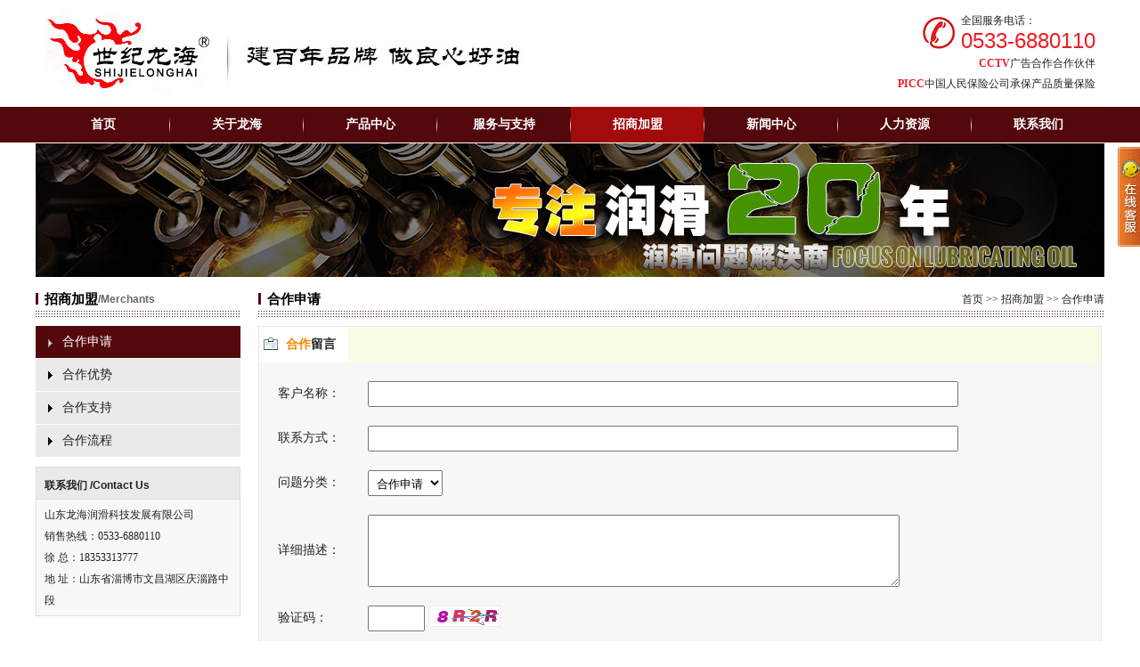

--- FILE ---
content_type: text/html; charset=utf-8
request_url: http://www.sdlhsh.com/ask/?ajax=1
body_size: 3806
content:
<!DOCTYPE HTML PUBLIC "-//W3C//DTD HTML 4.01 Transitional//EN" "http://www.w3.org/TR/html4/loose.dtd">
<html>
<head>
<title>合作申请 - 招商加盟 - 山东龙海润滑科技发展有限公司</title>
<meta content="" name="keywords">
<meta content="山东龙海润滑科技发展有限公司产品覆盖柴油机油、汽油机油、全合成油、齿轮油、液力传动油、抗磨液压油、天然气专用油、工程机械专用机油、自动变速箱油、摩托车专用机油、防冻液等众多品种润滑油。" name="description">
<meta http-equiv="Content-Type" content="text/html; charset=utf-8">
<link href="http://www.sdlhsh.com/themes/default/images/style.css" rel="stylesheet" type="text/css">
<link href="http://www.sdlhsh.com/plugins/datacall/common_cn.css" rel="stylesheet" type="text/css">
<link rel="stylesheet" type="text/css" href="http://www.sdlhsh.com/assets/doit/images/doitphp_pagelist_classic.min.css"/><script type="text/javascript" src="http://www.sdlhsh.com/assets/doit/js/jquery/jquery.min.js?version=1.7.1"></script><script type="text/javascript" src="http://www.sdlhsh.com/themes/default/js/super.js"></script>
<script type="text/javascript" src="http://www.sdlhsh.com/themes/default/js/common.js"></script>
</head>
<body>
<div class="bcenter top">
	<!--header-->
	<div class="header">
	<div class="logo_area">
		<h2 class="left"><a href="http://www.sdlhsh.com/"><img src="http://www.sdlhsh.com/themes/default/images/logo.jpg" alt="山东龙海润滑科技发展有限公司" /></a></h2>
		<div class="right">
			<span>全国服务电话：<br /><font class="top_tel">0533-6880110</font></span>
			<p><font class="cred_b">CCTV</font>广告合作合作伙伴<br /><font class="cred_b">PICC</font>中国人民保险公司承保产品质量保险</p>
		</div>
	</div>
	<div class="navlist" id="main_nav_v">                               
		<ul id="cate0_child"><li style="background:none;"><a href="http://www.sdlhsh.com/" >首页</a></li><li id="cate1" class="haschild"><a href="http://www.sdlhsh.com/article/list/cateid-8.html"><span>关于龙海</span></a><ul id="cate1_child"><li id="cate8"><a href="http://www.sdlhsh.com/article/list/cateid-8.html">公司简介</a></li><li id="cate9"><a href="http://www.sdlhsh.com/article/list/cateid-9.html">企业文化</a></li><li id="cate10"><a href="http://www.sdlhsh.com/gallery/list/cateid-10.html">资质荣誉</a></li><li id="cate11"><a href="http://www.sdlhsh.com/gallery/list/cateid-11.html">厂容厂貌</a></li></ul></li><li id="cate7" class="haschild"><a href="http://www.sdlhsh.com/goods/index/cateid-7.html"><span>产品中心</span></a><ul id="cate7_child"><li id="cate52"><a href="http://www.sdlhsh.com/goods/list/cateid-52.html">柴油机油</a></li><li id="cate53"><a href="http://www.sdlhsh.com/goods/list/cateid-53.html">汽油机油</a></li><li id="cate55"><a href="http://www.sdlhsh.com/goods/list/cateid-55.html">齿轮油</a></li><li id="cate56"><a href="http://www.sdlhsh.com/goods/list/cateid-56.html">液力传动油</a></li><li id="cate57"><a href="http://www.sdlhsh.com/goods/list/cateid-57.html">抗磨液压油</a></li><li id="cate61"><a href="http://www.sdlhsh.com/goods/list/cateid-61.html">摩托车专用机油</a></li><li id="cate62"><a href="http://www.sdlhsh.com/goods/list/cateid-62.html">防冻液</a></li><li id="cate64"><a href="http://www.sdlhsh.com/goods/list/cateid-64.html">工业用油</a></li><li id="cate65"><a href="http://www.sdlhsh.com/goods/list/cateid-65.html">其他产品</a></li><li id="cate67"><a href="http://www.sdlhsh.com/goods/list/cateid-67.html">新品发布</a></li></ul></li><li id="cate3" class="haschild"><a href="http://www.sdlhsh.com/article/list/cateid-31.html"><span>服务与支持</span></a><ul id="cate3_child"><li id="cate31"><a href="http://www.sdlhsh.com/article/list/cateid-31.html">客户关怀</a></li><li id="cate12"><a href="http://www.sdlhsh.com/article/list/cateid-12.html">经销网点</a></li><li id="cate13"><a href="http://www.sdlhsh.com/article/list/cateid-13.html">养护常识‍</a></li><li id="cate14"><a href="http://www.sdlhsh.com/article/list/cateid-14.html">常见问题‍</a></li><li id="cate66"><a href="http://www.12315gov.org/">防伪查询</a></li><li id="cate68"><a href="http://www.sdlhsh.com/article/list/cateid-68.html">OEM代工</a></li></ul></li><li id="cate4" class="haschild"><a class="onsclect" href="/ask/?ajax=1"><span>招商加盟</span></a><ul id="cate4_child"><li id="cate18"><a class="onsclect" href="/ask/?ajax=1">合作申请</a></li><li id="cate15"><a href="http://www.sdlhsh.com/article/list/cateid-15.html">合作优势</a></li><li id="cate16"><a href="http://www.sdlhsh.com/article/list/cateid-16.html">合作支持</a></li><li id="cate17"><a href="http://www.sdlhsh.com/article/list/cateid-17.html">合作流程</a></li></ul></li><li id="cate2" class="haschild"><a href="http://www.sdlhsh.com/article/index/cateid-2.html"><span>新闻中心</span></a><ul id="cate2_child"><li id="cate19"><a href="http://www.sdlhsh.com/article/list/cateid-19.html">企业新闻</a></li><li id="cate20"><a href="http://www.sdlhsh.com/article/list/cateid-20.html">行业资讯</a></li></ul></li><li id="cate5"><a href="http://www.sdlhsh.com/article/list/cateid-21.html">人力资源</a></li><li id="cate6"><a href="http://www.sdlhsh.com/article/list/cateid-22.html">联系我们</a></li></ul>
	</div>
</div></div>
<div class="bcenter">
	<div class="sub_banner"><img src="http://www.sdlhsh.com/themes/default/images/sub_banner.jpg" width="1200" height="150" /></div>
</div>
<div class="blank5"></div>
<div class="bcenter">	
	<div class="sub_content">
		<div class="sub_left">
			<!--左侧树-->
				<div class="subleft_tit"><span>招商加盟</span> /Merchants</div>
	<div class="subleft_treeview"><ul id="cate4_child"><li id="cate18"><a class="onsclect" href="/ask/?ajax=1">合作申请</a></li><li id="cate15"><a href="http://www.sdlhsh.com/article/list/cateid-15.html">合作优势</a></li><li id="cate16"><a href="http://www.sdlhsh.com/article/list/cateid-16.html">合作支持</a></li><li id="cate17"><a href="http://www.sdlhsh.com/article/list/cateid-17.html">合作流程</a></li></ul>
</div>
<SCRIPT type="text/javascript">
	var obj = $(".subleft_treeview").find("a.onsclect").parent().parent().css('display','block');
</SCRIPT>
<!--left link-->
<div class="blank10"></div>
<div class="subleft_contact">
	<div class="tit"><span>联系我们 /Contact Us</div>
	<div class="con">
		山东龙海润滑科技发展有限公司<br/ >
		销售热线：0533-6880110<br />
		徐 总：18353313777 <br />
		地 址：山东省淄博市文昌湖区庆淄路中段
	</div>
</div>		</div>
		<div class="sub_right">
			<div class="curr">
				<span class="c_left">合作申请</span>
				<span class="c_right"><a href="http://www.sdlhsh.com/">首页</a>&nbsp;>>&nbsp;<a href="/ask/?ajax=1">招商加盟</a>&nbsp;>>&nbsp;<a href="/ask/?ajax=1">合作申请</a></span>
			</div>
			<div class="sub_main">
				<!--样式主体-->
				<!-- 在线留言 -->
<script type="text/javascript" src="http://www.sdlhsh.com/assets/doit/js/validator.js"></script><form name="askform" id="askform" method="post" action="http://www.sdlhsh.com/ask/askdo?ajax=1" onSubmit="return AjaxSubmit(this);">
	<div id="comment" class="ask_form">
		<div class="title">
			<span><b>合作</b>留言</span>
		</div>
		<div class="ask_table">
			<table cellpadding="10" cellspacing="1" border="0" width="100%">
				<tr>
					<td width="80">客户名称：</td>
					<td>
						<input type="text" name="askinfo[name]" value="" size="80" />
					</td>
				</tr>
				<tr>
					<td width="80">联系方式：</td>
					<td>
						<input type="text" name="askinfo[tel]" value="" size="80" />
					</td>
				</tr>
				<tr>
					<td>问题分类：</td>
					<td>
						<select name="askinfo[askcate]" id="askcate"><option value="1">合作申请</option><option value="2">投诉建议</option></select>					</td>
				</tr>
				<tr>
					<td>详细描述：</td>
					<td>
						<textarea name="askinfo[description]" rows="5" cols="72" dataType="Require" msg="详细描述必须填写!"></textarea>
					</td>
				</tr>
				<tr>
					<td>验证码：</td>
					<td>
						<input type="text" name="askinfo[vd_code]" id="vd_code" class="ask_code" dataType="Require" msg="验证码必须填写!" />
						<img src="http://www.sdlhsh.com/ask/vdcode?ajax=1&time=1769116160" id="vd_image" onclick="refresh_vdcode();" title="点击图片更新验证码" />
					</td>
				</tr>
				<tr>
					<td colspan="2" align="center">
						<input type="submit" value="" class="askbtn" id="askbtn" />
						<input type="hidden" name="askinfo[username]" value="" />
						<input type="hidden" name="askinfo[name]" value="游客" />
					</td>
				</tr>
			</table>
		</div>
	</div>
</form>
<script type="text/javascript">
	function refresh_vdcode(){
		$('#vd_image').attr('src','http://www.sdlhsh.com/ask/vdcode?ajax=1&time='+Math.round(Math.random()*10));
	}
	function AjaxSubmit(obj) {
		if( !Validator.Validate(obj,3) ){
			return false;
		}
		var action = $("#askform").attr("action");
		$.ajax({
			url: action,
			data: $('#askform').serialize(),
			dataType: "json",
			beforeSend: function(){
				$('#askbtn').attr('disabled',true);
				$('#askbtn').addClass("asksubmit");
			},
			success: function(dataObj){
				if( dataObj.status ){
					alert('提交成功,请等待管理员审核回复！');
					$("#askform").each( function(){ this.reset(); });
				}else{
					alert(dataObj.msg);
				}
				$('#askbtn').attr('disabled',false);
				$('#askbtn').removeClass("asksubmit");
			}
		});
		return false;
	}
</script>				<div class="clear"></div>
			</div>
		</div>
	</div>
</div>
<div class="blank10"></div>
<!--footer-->
<!--页面底部-->
<div class="clear"></div>
<div class="footer">
	<div class="footer_con">
		<p class="bottomnav">
		</p>
		<p class="copy">
			版权所有 山东龙海润滑科技发展有限公司 Copy Right©2013 <b>高品质润滑油生产专家</b><br />
公司地址：山东省淄博市文昌湖区庆淄路中段 邮编：255318电话：0533-6880110 传真：0533-6883158&nbsp&nbsp<a href="https://beian.miit.gov.cn/" target="_blank">鲁ICP备13030859号-2</a>
			<a href="http://www.sdlhsh.com/sitemap.html" target="_blank">网站地图</a>  技术支持：<a href="http://www.bonpro.net" target="_blank">淄博邦诺网络</a>
<script src="http://s4.cnzz.com/stat.php?id=1257352187&web_id=1257352187" language="JavaScript"></script>
<script type="text/javascript">
var _hmt = _hmt || [];
(function() {
  var hm = document.createElement("script");
  hm.src = "//hm.baidu.com/hm.js?e24cc5142e398697ff8b4f4c8293c711";
  var s = document.getElementsByTagName("script")[0]; 
  s.parentNode.insertBefore(hm, s);
})();
</script>
<script type="text/javascript">
var _bdhmProtocol = (("https:" == document.location.protocol) ? " https://" : " http://");
document.write(unescape("%3Cscript src='" + _bdhmProtocol + "hm.baidu.com/h.js%3F0d91e9b5edb8e448e6cae2831844de7a' type='text/javascript'%3E%3C/script%3E"));
</script>
		</p>
	</div>
</div>
<!-- 在线客服 -->
<div id="fixed_im" class="fixed_im"></div>
<link href="http://www.sdlhsh.com/plugins/datacall/qq/new/qq.css" rel="stylesheet" type="text/css">
<script type="text/javascript" src="http://www.sdlhsh.com/assets/doit/js/jquery/jquery.fixed.js"></script><script language="javascript" src="http://www.sdlhsh.com/plugins/datacall/qq/new/qq.js"></script>
<!-- 漂浮广告 -->
<script language="javascript" src="http://www.sdlhsh.com/assets/doit/js/admove.js"></script>
<script language="javascript" src="http://www.sdlhsh.com/plugins/adver_js/4.js"></script>
<!-- 对联广告 -->
<script language="javascript" src="http://www.sdlhsh.com/assets/doit/js/couplet.js"></script>
<script language="javascript" src="http://www.sdlhsh.com/plugins/adver_js/5.js"></script></body>
</html>

--- FILE ---
content_type: text/html; charset=utf-8
request_url: http://www.sdlhsh.com/index/getIminfo?ajax=1
body_size: 271
content:
{"status":true,"msg":"\u6210\u529f!","data":{"qq":"<a target=\"_blank\" href=\"http:\/\/wpa.qq.com\/msgrd?v=3&uin=1557552835&site=qq&menu=yes\"><img border=\"0\" src=\"http:\/\/wpa.qq.com\/pa?p=2:1557552835:51\" alt=\"\u70b9\u51fb\u8fd9\u91cc\u7ed9\u6211\u53d1\u6d88\u606f\" title=\"\u70b9\u51fb\u8fd9\u91cc\u7ed9\u6211\u53d1\u6d88\u606f\"\/><\/a>\r\n<a target=\"_blank\" href=\"http:\/\/wpa.qq.com\/msgrd?v=3&uin=1557552835&site=qq&menu=yes\"><img border=\"0\" src=\"http:\/\/wpa.qq.com\/pa?p=2:1557552835:51\" alt=\"\u70b9\u51fb\u8fd9\u91cc\u7ed9\u6211\u53d1\u6d88\u606f\" title=\"\u70b9\u51fb\u8fd9\u91cc\u7ed9\u6211\u53d1\u6d88\u606f\"\/><\/a>\r\n<a target=\"_blank\" href=\"http:\/\/wpa.qq.com\/msgrd?v=3&uin=1557552835&site=qq&menu=yes\"><img border=\"0\" src=\"http:\/\/wpa.qq.com\/pa?p=2:1557552835:51\" alt=\"\u70b9\u51fb\u8fd9\u91cc\u7ed9\u6211\u53d1\u6d88\u606f\" title=\"\u70b9\u51fb\u8fd9\u91cc\u7ed9\u6211\u53d1\u6d88\u606f\"\/><\/a>","msn":"","ali":"","skype":"","kfplace":"2"}}

--- FILE ---
content_type: text/css
request_url: http://www.sdlhsh.com/themes/default/images/style.css
body_size: 3310
content:
@charset "utf-8";
/* CSS Document */
body,div,ul,li,a,em{ padding:0; margin:0; color:#222222; text-align:left; font-weight:normal; font-style:normal; font-size:12px; font-family: "微软雅黑", Tahoma, Verdana, "Simsun"; }
h1,h2,h3,h4,h5,p{ padding:0; margin:0; color:#222222; font-weight:normal; font-size:12px; font-family: "微软雅黑", Tahoma, Verdana, "Simsun"; }
a{ text-decoration:none; cursor:pointer}
a:hover{ color:#b30005; text-decoration:none; }
a img{ border:none;}
img{margin:0px; padding:0px;}
form{ margin:0px;padding:0px;}
ul{ list-style-type:none;}
li{ float:left;}
body{ background:#fff; background:url(bg.jpg) left top repeat-x #fff; }
.fl{float:left;}
.fr{ float:right;}
.tc{ text-align:center;}
.tl{ text-align:left;}
.clear{ clear:both; margin:0; padding:0; height:0; overflow:hidden;}
.blank5{ float:left; width:100%; height:5px; line-height:5px; margin:0 auto; }
.blank10{ float:left; width:100%; height:10px; line-height:10px; margin:0 auto; }
.blank15{ float:left; width:100%; height:15px; line-height:15px; margin:0 auto; }
.blank20{ float:left; width:100%; height:20px; line-height:20px; margin:0 auto; }
.blank30{ float:left; width:100%; height:30px; line-height:30px; margin:0 auto; }
.blank40{ float:left; width:100%; height:40px; line-height:40px; margin:0 auto; }
.blank50{ float:left; width:100%; height:50px; line-height:50px; margin:0 auto; }
.blank60{ float:left; width:100%; height:60px; line-height:60px; margin:0 auto; }
.mleft10{ margin-left:10px; display:inline; }
.mleft15{ margin-left:15px; display:inline; }
.disp_block{ display:block; }
.disp_none{ display:none;}
.cred_b{ color:#ee1c24; font-weight:bold; }
.top_tel{ font-size:24px; font-family:Arial, Helvetica, sans-serif; color:#ee1c24; }
.bcenter{  width:1200px; margin:0 auto; }

.header{ float:left; width:1200px; background: #fff; }
.header .top_area{ float:left; width:1180px; padding:0px 10px; }
.header .top_area .left{ float:left; height:30px; line-height:30px; }
.header .top_area .right{ float:right; }
.header .top_area .right ul li{ float:right; height:30px; line-height:30px; background:url(iso_top.jpg) 12px 12px no-repeat; padding-left:20px; }

.header .logo_area{ float:left; width:1180px; padding:10px 10px; }
.header .logo_area .left{ float:left; }
.header .logo_area .left a{ float:left; }
.header .logo_area .right{ float:right; width:230px; }
.header .logo_area .right span{float:right; padding:5px 0 0 45px; background:url(tel.jpg) left 7px no-repeat; }
.header .logo_area .right p{float:right; width:230px; padding:0px 0 0 0px; text-align:right; line-height:23px; }

.navlist{ float:left; width:1200px; padding:0px 0 0px 0; height:40px; position:relative; z-index:1; background:url(nav_bg.jpg) left top repeat-x; }
/*主导航纵向	开始****************************************************************************/
.navlist ul{ float:left; width:1200px; padding:0px; }
.navlist ul li{ float:left; padding-left:1px; background:url(nav_spli.png) left 0px no-repeat; height:auto; position:relative; z-index:1; }
.navlist ul li a{ float:left; width:149px; height:40px; line-height:40px; text-align:center; font-size:14px; font-weight:bold; color:#fff; }
/*.navlist ul li a span{ float:left; width:110px; padding-left:2px; height:42px; line-height:42px; text-align:center; background:url(down.png) 110px 18px no-repeat; }*/
.navlist ul li a:hover{ background:#A10B0C; }
.navlist ul li a.onsclect{ background:#A10B0C; }
.navlist ul li a.navhover{ background:#A10B0C; }
/*二级*/
.navlist ul li ul{ width:146px; position:absolute; left:2px; top:40px; background:#FAFAFA; padding:0px; border:1px solid #C5C5C3; display:none; }
.navlist ul li ul li{ float:left; height:auto; position:relative; z-index:2000; background:none; padding:0px; }
.navlist ul li ul li a{
	float:left; width:146px; text-align:center; height:35px; line-height:35px; font-size:14px; background:none;
	border-right:1px solid #ddd; border-top:1px solid #ddd; color:#333; font-weight:normal;
}
.navlist ul li ul li a:hover{ color:#53080C; background:#EAEAEA; }
.navlist ul li ul li a.onsclect{ color:#53080C; background:#EAEAEA; }
.navlist ul li ul li a.navhover{ color:#53080C; background:#EAEAEA; }

.navlist #cate7_child { float:left; width:294px; padding:0 0px 0 0px; }
/*主导航纵向	结束**************************************************************************/

.flasharea{ float:left; width:1200px; padding:1px 0px 0 0;  }
/*换灯片*/
.fullSlide{ width:1200px; position:relative;top:0px; height:350px; background:#fff; }
.fullSlide .bd{ margin:0 auto; position:relative; z-index:0; overflow:hidden; }
.fullSlide .bd ul{width:1200px !important; }
.fullSlide .bd li{ width:1200px !important; height:350px;overflow:hidden; text-align:center; }
.fullSlide .bd li a{ display:block;height:350px; }
.fullSlide .bd li a span{ display:none;}
.fullSlide .hd{ width:1200px; position:absolute; z-index:1; bottom:0px; left:0; height:30px; line-height:30px; }
.fullSlide .hd ul{ text-align:center;}
.fullSlide .hd ul li{
	float:none; cursor:pointer; display:inline-block; *display:inline;zoom:1; width:20px; height:20px; margin:2px; overflow:hidden;
	background:url(pagination2.png) left 0px no-repeat; 
}
.fullSlide .hd ul li span{ display:none; }
.fullSlide .hd ul .on{ background:url(pagination2.png) left -20px no-repeat; }
.fullSlide .prev,
.fullSlide .next{
	display:block;position:absolute; z-index:1; top:50%; margin-top:-30px; left:0; z-index:1;width:40px; height:60px;
	background:url(slider-arrow.png) -130px 12px #000 no-repeat; cursor:pointer; filter:alpha(opacity=50);opacity:0.5;display:none;
}
.fullSlide .next{ left:auto; right:0; background-position:-5px 12px; }


.ahoutus{ float:left; width:865px; }
.ahoutus h3{ float:left; width:835px; padding:0 10px; border-left:10px solid #53090b; height:35px; line-height:35px; background:url(tit_about.jpg) 70px 13px no-repeat #f0f0f0; font-weight:bold; font-size:14px; }
.ahoutus h3 span{ float:left; }
.ahoutus h3 a{ float:right; }
.ahoutus .con{ float:left; width:843px; padding:10px; border:1px solid #ddd; margin-top:10px; display:inline; background:url(about.jpg) 10px 10px no-repeat; }
.ahoutus .con .aboutcate{ float:right; width:72px; height:97px; padding:3px 5px 0 0; }
.ahoutus .con .aboutcate li{ float:right; padding:5px 0 0px 0;}
.ahoutus .con .aboutcate li a{ float:right; width:70px; height:23px; line-height:23px; text-align:center; border:1px solid #ddd; background:#fff; }
.ahoutus .con .aboutcate li a:hover{ background:#53090B; color:#fff; }
.ahoutus .con p{ float:left; width:843px; padding-top:10px; line-height:26px; }
.ahoutus .con .brand{ float:left; width:843px; }
.ahoutus .con .brand li{ float:left; padding:8px 4px; }
.ahoutus .con .brand li a{ float:left; padding:5px 8px; border:1px solid #ccc; color:#53080D; }
.ahoutus .con .brand li a:hover{ background:#53080D; color:#fff;}

/*新闻中心*/
.newscenter{ float:right; width:310px; }
.newscenter h3{ float:left; width:300px; padding-right:10px; height:35px; line-height:35px; border-bottom:1px solid #ddd; background:url(tit_news.jpg) 70px 13px no-repeat; font-weight:bold; font-size:14px; }
.newscenter h3 span{ float:left; padding:0 0px; border-bottom:1px solid #53090; color:#53080C; }
.newscenter h3 a{ float:right; }
.newscenter .con{ float:left; width:310px; }
.newscenter .con ul{ float:left; width:310px; padding:8px 0px 0; }
.newscenter .con ul li{ float:left; width:310px; background:url(news_border.jpg) left bottom repeat-x; }
.newscenter .con ul li a{
	float:left; width:295px; padding-left:15px; height:32px; line-height:32px; background:url(iso_news.jpg) 3px 13px no-repeat; 
overflow:hidden; text-overflow:ellipsis; white-space:nowrap;
-moz-binding: url('ellipsis.xml#ellipsis');
}
/*产品中心*/
.goodsblock{ float:left; width:1198px; border:1px solid #ddd; }
.goodsblock .hd{ float:left; width:1188px; padding-right:10px; height:35px; line-height:35px; background:##f0f0f0; position:relative; border-bottom:1px solid #ddd; }
.goodsblock .hd h3{ float:left; padding:0 10px; border-left:10px solid #53090b; height:35px; line-height:35px; background:url(tit_about.jpg) 70px 13px no-repeat ##f0f0f0; font-weight:bold; font-size:14px; }
.goodsblock .hd ul{ float:right; position:absolute; right:75px; top:-1px; height:35px;}
.goodsblock .hd ul li{ float:left; padding:0 15px; cursor:pointer;  }
.goodsblock .hd ul li.on{ height:35px;  background:#f0f0f0; border:1px solid #ddd; border-bottom:2px solid #f0f0f0; }
.goodsblock .hd ul li.on h2 a{ color:#53090B; font-weight:bold; }
.goodsblock .hd .more{ float:right; }

.goodsblock .bd ul{ float:left; width:1184px; padding:8px 7px 8px 7px; zoom:1; overflow:hidden; background:#f0f0f0; }
.goodsblock .bd li{  float:left; width:155px; margin:6px; border:1px solid #ddd; background:#f0f0f0; }
.goodsblock .bd li .img{ float:left; width:155px; }
.goodsblock .bd li .txt{
	float:left; width:155px; height:22px; line-height:22px; text-align:center; padding-top:5px;
overflow:hidden; text-overflow:ellipsis; white-space:nowrap;
-moz-binding: url('ellipsis.xml#ellipsis');
}
.goodsblock .bd li .bra{
	float:left; width:155px; height:22px; line-height:22px; text-align:center; padding-bottom:5px;
overflow:hidden; text-overflow:ellipsis; white-space:nowrap;
-moz-binding: url('ellipsis.xml#ellipsis');
}
.goodsblock .bd li:hover{ border:1px solid #771215; background:#771215; color:#fff; }
.goodsblock .bd li:hover a{ color:#fff; }

.bottom_area{ float:left; width:1200px; }
/*技术支持*/
.newssupp{ float:left; width:390px; padding-right:20px; background:url(block_spli.jpg) right top no-repeat; }
.newssupp h3{
	float:left; width:380px; padding-right:10px; height:35px; line-height:35px; border-bottom:1px solid #ddd;
	background:url(tit_video.jpg) 130px 13px no-repeat;
}
.newssupp h3 a{ float:left; padding:0 0px; border-bottom:1px solid #53090; color:#53080C; font-weight:bold; font-size:14px; }

.newssupp .con{ float:left; width:390px; }
.newssupp .con ul{ float:left; width:390px; padding:8px 0px 0; }
.newssupp .con ul li{ float:left; width:390px; background:url(news_border.jpg) left bottom repeat-x; }
.newssupp .con ul li a{
	float:left; width:310px; padding-left:10px; height:30px; line-height:30px; background:url(iso_news.jpg) 2px 13px no-repeat; 
overflow:hidden; text-overflow:ellipsis; white-space:nowrap;
-moz-binding: url('ellipsis.xml#ellipsis');
}
.newssupp .con ul li span{
	float:right; width:70px; height:30px; line-height:30px;
}
/* 常见问题*/
.wenti{ float:left; width:390px; margin-left:20px; padding-right:20px; background:url(block_spli.jpg) right top no-repeat; }
.wenti h3{ float:left; width:380px; padding-right:10px; height:35px; line-height:35px; border-bottom:1px solid #ddd; background:url(tit_wenti.jpg) 100px 13px no-repeat; font-weight:bold; font-size:14px; }
.wenti h3 span{ float:left; padding:0 0px; border-bottom:1px solid #53090; color:#53080C; }
.wenti h3 a{ float:right; }
.wenti .con{ float:left; width:380px; }
.wenti .con ul{ float:left; width:380px; padding:8px 0px 0; }
.wenti .con ul li{ float:left; width:380px; background:url(news_border.jpg) left bottom repeat-x; }
.wenti .con ul li a{
	float:left; width:370px; padding-left:10px; height:30px; line-height:30px; background:url(iso_news.jpg) 2px 13px no-repeat; 
overflow:hidden; text-overflow:ellipsis; white-space:nowrap;
-moz-binding: url('ellipsis.xml#ellipsis');
}

/*联系方式*/
.indexcontact{ float:right; width:335px; }
.indexcontact h3{ float:left; width:335px; height:35px; line-height:35px; border-bottom:1px solid #ddd; background:url(tit_contact.jpg) 70px 13px no-repeat; font-weight:bold; font-size:14px; }
.indexcontact h3 span{ float:left; padding:0 0px; border-bottom:1px solid #53090; color:#53080C; }
.indexcontact h3 a{ float:right; }
.indexcontact .con{float:left; width:335px; display:inline; text-align:left; }
.indexcontact .con p{ float:left; width:220px; line-height:30px; padding:5px 5px 0 0px; }
.indexcontact .con span{ float:right; width:110px; padding:3px 0px 0 0px; }
.indexcontact .con span img{ float:right; }

/*友链*/
.flink{ float:left; width:1198px; border:1px solid #e0e0e0; background:#fff; }
.flink h4{ float:left; width:1198px; background:#f8f8f8; height:30px;  border-bottom:1px solid #e0e0e0; }
.flink h4 span{
	float:left; padding:0 15px; font-size:14px; font-family:'微软雅黑'; font-weight:bold; height:31px; line-height:31px;
	background:url(blank.jpg) left top repeat; border-right:1px solid #e0e0e0;
}
.flink ul{ float:left; width:1178px; padding:10px 10px; }
.flink ul li{ float:left; padding:0px 5px; }
.flink ul li a{ float:left; line-height:22px; }

/*footer*/
.footer { background:#FAFAFA; border-top:1px solid #DBDBDB; margin:0 auto; }
.footer_con{ width:1100px; margin:0 auto; padding:10px 0px; }
.footer_con p {text-align:center; line-height:30px; font-size:12px; }
.footer_con p a{ font-size:12px;  }
.bottomnav{ margin:0px; padding:10px 0 0px 0; }
.copy{ margin:0px; padding:0px 0 10px 0; }

.sub_banner{ width:100%; clear:both;  padding:1px 0 0px; overflow:hidden; }
/*neiye*/
.sub_content{ float:left; width:1200px; padding:0px 0; }

/*左侧*/
.sub_left{ float:left; width:230px; padding:0 0 0px 0; }
.sub_left .subleft_tit{
	float:left; width:230px; font-size:12px; height:40px; line-height:40px; background:url(tit.jpg) left bottom repeat-x;
	font-family:Arial, sans-serif; color:#666666; padding-left:0px; font-weight:bold;
}
.sub_left .subleft_tit span{ float:left; padding-left:10px; font-size:15px; color:#000; font-family:"微软雅黑"; background:url(tit3.jpg) 0px 13px no-repeat; }

.subleft_treeview{ float:right; width:230px; padding-top:10px; /*background:url(left_ul_top.jpg) right top no-repeat #fff;*/ }
/*左侧导航 开始************************************************************************/
.subleft_treeview ul li{ width:230px; padding:0px 0px 1px 0px; }
.subleft_treeview ul li a{
	float:left; width:200px; padding-left:30px; height:36px; line-height:36px; cursor:pointer; 
	background:url(left_bg.jpg) left top no-repeat; font-size:14px;
}
.subleft_treeview ul li a:hover { width:200px; background:url(left_bg_hover.jpg) left top no-repeat; color:#fff; }
.subleft_treeview ul li a.onsclect{ width:200px; background:url(left_bg_hover.jpg) left top no-repeat; color:#fff; }
/*二级*/
.subleft_treeview ul li ul { float:left; width:230px; padding:0px 0px; background:#F5F5F5; display:none; }
.subleft_treeview ul li ul li{ float:left; border-top:1px solid #fff;}
.subleft_treeview ul li ul li a{
	float:left; width:200px; padding-left:30px; height:30px; line-height:30px; color:#15387A; font-size:12px; background:none;
}
.subleft_treeview ul li ul li a:hover { color:#F86D18; background:none; }
.subleft_treeview ul li ul li a.onsclect{ color:#F86D18; background:none; }
/*三级*/
.subleft_treeview ul li ul li ul li a{}
.subleft_treeview ul li ul li ul li a:hover { background:#82387f; text-decoration:none; }
.subleft_treeview ul li ul li ul li a.onsclect{ background:#82387f;}
/*左侧导航 结束************************************************************************/

.subleft_contact{ float:right; width:228px; line-height:24px; border:1px solid #ddd; background:#f8f8f8; }
.subleft_contact .tit{
	float:left; width:210px; padding:0 9px; font-size:12px; height:35px; line-height:40px; font-family:Arial, sans-serif; font-weight:bold;
	background:#EAEAEA;  border-bottom:1px solid #ddd; overflow:hidden;
}
.subleft_contact .con{ float:left; width:210px; padding:5px 9px; text-align:left; }

/*右侧主体*/
.sub_right{ float:right; width:950px; padding:0px 0px 0 0px; }
.sub_right .curr{ float:left; width:950px; height:40px; line-height:40px; background:url(tit.jpg) left bottom repeat-x; }
.sub_right .curr .c_left { float:left; padding-left:10px; font-size:15px; color:#000; font-weight:bold; background:url(tit3.jpg) 0px 13px no-repeat; }
.sub_right .curr .c_right { float:right; height:40px; line-height:40px; }
.sub_right .sub_main{ float:left; width:950px; padding:10px 0px; }















--- FILE ---
content_type: text/css
request_url: http://www.sdlhsh.com/plugins/datacall/common_cn.css
body_size: 4522
content:
@charset "utf-8";
.clear{ clear:both; margin:0; padding:0; height:0; overflow:hidden;}
.cbtn{ float:left; width:71px; height:24px; line-height:24px; text-align:center; background:url(images/btbg.gif) 0px 0px no-repeat;}
/*列表分页*/
.pagelist_box{ float:left; padding:10px 0; margin:0px; width:100%; }
.pagelist_box ul{ float:right; }
/*长文章分页*/
#page_break { float:left; padding:0px;} 
#page_break .collapse {display:none;} 
#page_break .num { width:100%; padding:0px 0; text-align:center;} 
#page_break .num li{display:inline; margin:0 2px; padding:0px 10px; border:1px solid #abcee4; background-color:#fff; color:#369;text-align:center; cursor:pointer; overflow:hidden;} 
#page_break .num li.on{background-color:#369;color:#fff;font-weight:bold;}
/***************************************************************************************************************************************************************/
/*list1 标题*/
ul.list_1{ margin:0px; float:left; width:100%; padding:0px; list-style:none; }
ul.list_1 li{ width:100%; float:left; border-bottom:1px dotted #CFD3DA;}
ul.list_1 li a{ cursor:pointer; width:98%; float:left; padding:0 0 0 15px; height:40px; line-height:40px; background:url(images/iso_1.jpg) 5px 19px no-repeat; }
ul.list_1 li a:hover{ color:#9A1F1C; text-decoration:none;}
/*list2 标题-时间*/
ul.list_2{ margin:0px; float:left; width:100%; padding:10px 0px;; list-style:none; }
ul.list_2 li{ width:100%; float:left; border-bottom:1px dotted #CFD3DA;}
ul.list_2 li a{ cursor:pointer; width:98%; float:left; padding:0 0 0 15px; height:40px;line-height:40px; background:url(images/iso_1.jpg) 5px 19px no-repeat; }
ul.list_2 li a:hover{ text-decoration:none;}
ul.list_2 li a:hover div{ color:#9A1F1C; }
ul.list_2 li div{ width:80%; float:left; overflow:hidden; text-overflow:ellipsis; white-space:nowrap;}
ul.list_2 li span{ float:right; margin-right:10px;}
/*list3 标题-时间-简介*/
.list_3{ margin:0px; float:left; width:100%; padding:0px; list-style:none; }
.list_3 li{ width:100%; height:auto; float:left; list-style-type:none; padding:8px 0px; border-bottom:1px dotted #CBCBCB; color:#666666; line-height:35px; }
.list_3_title{ float:left; width:99%; }
.list_3_title a{ float:left; padding-left:15px; background:url(images/iso_4.jpg) 0px 14px no-repeat; font-weight:bold; }
.list_3_title span{ float:right; font-size:12px; }
.list_3_desc{ float:left; width:99%; text-indent:2em; }
/*list4 标题+图片列表*/
ul.list_4 { width:100%; float:left; list-style:none; margin:0; padding:0; }
ul.list_4 li { margin:0px 5px 15px 10px; padding:1px; text-align:center; border:1px solid #ccc; display:inline;}
ul.list_4 li a img { display:block; }
ul.list_4 li h2 {height:24px; line-height:24px; font-size:1em; font-weight:normal; text-transform:uppercase; margin:0;padding:0px 0px; background:#F0F0F0; border-top:1px solid #CCC; overflow:hidden; text-overflow:ellipsis; white-space:nowrap;}
ul.list_4 li a:hover{ color:#9A1F1C; }
.list4_lihover{ background:#ccc; }
.list4_lihover a{ color:#9A1F1C; }
/*list5 标题-简介-图片*/
ul.list_5{ width:100%; float:left; list-style:none; padding:0px; margin:0px; }
ul.list_5 li{ width:100%; float:left; padding:10px 0 10px 0; border-bottom:1px dotted #CDCDCD;}
ul.list_5 li .imgarea { float:left; padding:0px; margin:0px;}
ul.list_5 li .imgarea a{ float:left; padding:1px; margin:0px; border:1px solid #EAEAEA; }
ul.list_5 li .imgarea img{ float:left; border:0px; }
ul.list_5 li .imgarea a:hover { background:#F9F9F9; }
ul.list_5 li .cont { float:left; margin:0; padding-left:10px; }
ul.list_5 li .cont_tit a{float:left; padding-left:13px; margin:0px; height:30px; line-height:30px; font-weight:bold; text-decoration:none;background:url(images/iso_3.jpg) left 13px no-repeat;}
ul.list_5 li .cont_tit span{float:right; padding-right:10px; margin:0px; height:30px; line-height:30px; }
ul.list_5 li .cont_tit a:hover{ color:#9A1F1C; }
ul.list_5 li .cont_memo{ width:99%; float:left; color:#666666; line-height:26px; font-size:12px; padding:0px; margin:0px; }
ul.list_5 li .cont_memo a{ font-style:italic;font-size:12px; }
/************************************************************************************************************************************************************/
/*专家人物*/
ul.list_spe1{ width:99%; float:left; list-style:none; padding:0px; margin:0px; }
ul.list_spe1 li{ width:100%; float:left; margin:10px 7px; border:1px solid #ccc; padding:0px; }
ul.list_spe1 li .img { float:left; padding:1px; margin:0px;}
ul.list_spe1 li .memo { float:left; padding:1px; margin:0px; border-left:1px solid #ccc; }
ul.list_spe1 li .memo .tit{ float:left; width:100%; background:#f0f0f0; line-height:26px; text-indent:1em; font-weight:bold; }
ul.list_spe1 li .memo .tit i{ font-weight:normal; }
ul.list_spe1 li .memo .txt{ float:left; width:100%; font-size:12px; padding:0px 0px; }
ul.list_spe1 li .memo .txt p{ float:left; padding:5px 5px; line-height:22px; height:71px; overflow-h:hidden; }
ul.list_spe1 li .memo .txt span{ float:left; width:100%; padding:0px 0px; line-height:28px; height:28px; background:#F0F0F0; text-indent:1em; }
ul.list_spe1 li .memo .txt span img{ vertical-align: middle; }
/*日历*/
ul.list_spe2{ margin:0px; float:left; width:100%; padding:0px; }
ul.list_spe2 a{float:left; display:block; width:100%; padding:10px 0;  border-bottom:dashed #d6d6d6 1px; cursor:pointer; }
ul.list_spe2 a .date{float:left; display:inline; width:80px; height:80px; margin:5px 10px 0 10px;padding:1px; background:#DDDDDD;line-height:30px; font-size:12px; text-align:center; color:#000; font-family:Arial;}
ul.list_spe2 a .date strong{ display:block; width:100%;height:50px; font-size:30px; background:#fff;line-height:50px;color:#666666 ;}
ul.list_spe2 a .tit{display:block; overflow:hidden; line-height:30px;text-align:left; font-weight:bold; margin:0px; }
ul.list_spe2 a .memo{display:block;overflow:hidden; margin-left:72px; text-align:left;color:#858585;line-height:24px; }
ul.list_spe2 a:hover .date{background:#F86D18; color:#fff; }
ul.list_spe2 a:hover .date strong{color:#F86D18;}
ul.list_spe2 a:hover .memo{color:#000;}
/*伸缩问答*/
.list_spe3 { float:left; width:100%; }
.list_spe3 .hd{ margin-top:1px; background:url(images/arrow.png) #E3E3E3 10px -34px no-repeat;  cursor:pointer;}
.list_spe3 .hd h3{ color:#666; padding:0 10px 0 25px; height:40px; line-height:40px;  }
.list_spe3 .on{ background:url(images/arrow.png) #53080C -50px -122px no-repeat; }
.list_spe3 .on h3{ color:#fff;  }
.list_spe3 .bd{ padding:10px; line-height:24px; overflow:hidden; display:none; border:1px solid #ccc; border-top:0; border-bottom:0;  }

/*单页选项卡*/
.list_spe4{ width:100%; border:1px solid #ddd; text-align:left;  }
.list_spe4 .hd{ height:30px; line-height:30px; background:#f4f4f4; padding:0 10px 0 10px;   border-bottom:1px solid #ddd;  position:relative; }
.list_spe4 .hd ul{ float:left; position:absolute; left:10px; top:-1px; height:32px;   }
.list_spe4 .hd ul li{ float:left; padding:0 10px; cursor:pointer; width:100px; height:32px; overflow:hidden;  }
.list_spe4 .hd ul li.on{ height:30px;  background:#fff; border:1px solid #ddd; border-bottom:2px solid #fff; }
.list_spe4 .bd{ padding:10px; zoom:1;  }
.list_spe4 .bd .spe4_con{ padding:10px; line-height:24px; }
.list_spe4 .arrow{  position:absolute; right:10px; top:0; }
.list_spe4 .arrow a{ display:block;  width:5px; height:9px; float:right; margin-right:5px; margin-top:10px;  overflow:hidden;
	 cursor:pointer; background:url("images/arrow.png") 0 0 no-repeat; }
.list_spe4 .arrow .next{ background-position:0 -50px;  }
.list_spe4 .arrow .prevStop{ background-position:-60px 0; }
.list_spe4 .arrow .nextStop{ background-position:-60px -50px; }

/************************************************************************************************************************************************************/
/*文章详细*/
.artilce_detail { float:left; width:100%; color:#3c3c3c; margin:0px; padding:0px; }
.artilce_detail .t_title { text-align:center; padding:0; }
.artilce_detail .t_title h2{ font-size:20px; font-weight:bold; line-height:40px; }
.artilce_detail .t_date {text-align:center; font-size:12px; padding:0px 0px;line-height:30px;height:30px;}
.artilce_detail .t_memo{border-top:1px solid #E1E1E1; border-bottom:1px solid #E1E1E1;line-height:24px; padding:10px; background:#FAFAF9;}
.artilce_detail .t_image{ width:100%; margin:0 auto; overflow:hidden; text-align:center; }
.artilce_detail .t_content{padding:10px 0; height:auto; font-size:14px; line-height:24px;}
.artilce_detail .t_content table{ border-collapse:collapse;border-spacing:0; }
.artilce_detail .t_content p{margin:0px; padding:0px; font-size:14px; line-height:24px;}
.artilce_detail .t_content hr{height:1px;border:none;border-top:1px dashed #0066CC;}
/*分享*/
.detail_share{ float:left; padding:10px 0px; width:100%; }
/************************************************************************************************************************************************************/
/* 图集列表*/
ul.gallery_list_1 { width:100%; float:left; list-style:none; margin:0; padding:0; }
ul.gallery_list_1 li { margin:8px 8px 8px 8px; padding:1px; text-align:center; border:1px solid #ccc; display:inline;}
ul.gallery_list_1 li .thumb { display:block; }
ul.gallery_list_1 li span {float:left; height:24px; line-height:24px; font-size:1em; font-weight:normal; text-transform:uppercase; margin:0;padding:0px 0px; background:#F0F0F0; border-top:1px solid #CCC; overflow:hidden; text-overflow:ellipsis; white-space:nowrap;}
ul.gallery_list_1 li a:hover{ color:#9A1F1C; }
.gallery_lihover{ background:#ccc; }
.gallery_lihover a{ color:#9A1F1C; }
/* 图集列表*/
ul.gallery_list_2 {float:left; width:100%; padding:0 0 0px 0px;}
ul.gallery_list_2 ul { float:left; list-style: none; }
ul.gallery_list_2 ul li { display: inline; padding:10px 10px; }
ul.gallery_list_2 ul img {border: 1px solid #ddd;}
ul.gallery_list_2 ul a:hover img {border:0;}
ul.gallery_list_2 ul a:hover { color: #fff; }

/************************************************************************************************************************************************************/
/*下载列表1*/
ul.download_list-1{ width:100%; float:left; list-style:none; padding:0px; margin:0px; }
ul.download_list-1 li{ width:100%; float:left; padding:10px 0 10px 0; border-bottom:1px dotted #CDCDCD;}
ul.download_list-1 li .imgarea { float:left; padding:0px; margin:0px;}
ul.download_list-1 li .imgarea a{ float:left; padding:1px; margin:0px; border:1px solid #EAEAEA; }
ul.download_list-1 li .imgarea img{ float:left; border:0px; }
ul.download_list-1 li .imgarea a:hover { background:#F9F9F9; }
ul.download_list-1 li .cont { float:left; margin:0; padding-left:10px; }
ul.download_list-1 li .cont_tit a{width:98%; float:left; padding-left:13px; margin:0px; height:24px; line-height:24px; text-decoration:none;background:url(images/iso_6.jpg) left 10px no-repeat; font-weight:bold;}
ul.download_list-1 li .cont_tit a:hover{ color:#9A1F1C; }
ul.download_list-1 li .cont_memo{ width:99%; float:left; color:#666666; line-height:1.5em; padding:0px; margin:0px; text-align:justify; text-justify:inter-ideograph;}
ul.download_list-1 li .cont_para{ width:99%; float:left; }
ul.download_list-1 li .cont_para span{ float:left; height:24px; line-height:24px;  padding:0 10px 0 10px; background:url(images/iso_2.jpg) 0px 10px no-repeat; color:#3C87CB; }
/************************************************************************************************************************************************************/
/*下载详细*/
.download_detail-1 { float:left; width:100%; color:#3c3c3c; margin:0px; padding:10px 0 0; }
.download_detail-1 .app-pic{ float:left; width:100px; padding:5px; border:1px solid #ccc; }
.download_detail-1 .app-pic img{ float:left; width:100px; }
.download_detail-1 .app-txt{ float:left; width:580px; padding:0 10px; line-height:24px; }
.download_detail-1 .app-txt h2{ float:left; width:100%; line-height:24px; font-weight:bold; }
.download_detail-1 .app-txt ul{ float:left; width:100%; }
.download_detail-1 .app-txt ul li{ float:left; width:200px; }
.download_detail-1 .app-txt ul li .ext{ color:#999; }
.download_detail-1 .app-txt ul li.all{ float:left; width:400px; }
.download_detail-1 .app-txt div.download{  float:left; width:100%; position:relative;  }
.download_detail-1 .app-txt .download .downbutton{float:left; width:100px; height:24px; line-height:24px; padding:1px; text-align:center;background:#00BB00; color:#fff; border:1px solid #00BB00; font-size:14px;}
.download_detail-1 .app_detail{ float:left; width:100%; padding:10px 0; height:auto; font-size:14px; line-height:28px; }
.download_detail-1 .app_detail h2{float:left; width:100%; border-bottom:1px solid #ccc; font-size:14px; }
#downloadlist{ float:left; width:80%; padding:10px; position:absolute; left:0; top:30px; background:#f0f0f0; border:1px solid #ccc; }
#downloadlist li{ float:left; padding-right:10px; }
#downloadlist li a{ float:left; margin:0px; padding-left:10px; line-height:22px; background:url(images/iso_1.jpg) 0px 9px no-repeat; }
/************************************************************************************************************************************************************/
/*产品列表1*/
ul.goods_list-1 { width:100%; float:left; list-style:none; margin:0; padding:0; }
ul.goods_list-1 li { margin:10px 5px 5px 5px; padding:1px; text-align:center; border:1px solid #f0f0f0; display:block;}
ul.goods_list-1 li a .img { display:block; }
ul.goods_list-1 li h2 { font-size:1em; font-weight:normal; text-transform:uppercase; margin:0;padding:0px 0px; background:#f1f1f1; border-top:1px solid #f0f0f0; overflow:hidden; text-overflow:ellipsis; white-space:nowrap;}
ul.goods_list-1 li .txt{
	float:left; width:100%; height:22px; line-height:22px; text-align:center; padding-top:5px;
overflow:hidden; text-overflow:ellipsis; white-space:nowrap;
-moz-binding: url('ellipsis.xml#ellipsis');
}
ul.goods_list-1 li .bra{
	float:left; width:100%; height:22px; line-height:22px; text-align:center; padding-bottom:5px;
overflow:hidden; text-overflow:ellipsis; white-space:nowrap;
-moz-binding: url('ellipsis.xml#ellipsis');
}
ul.goods_list-1 li a:hover{ color:#0971B0; }
.list_goods_hover{ background:#f1f1f1; }
.list_goods_hover a{ color:#0971B0; }
/*产品列表2*/
ul.goods_list-2{ width:100%; float:left; margin:0px; }
ul.goods_list-2 li{ width:50%; float:left; padding:10px 0 10px 0;}
ul.goods_list-2 li .imgarea{ float:left; border:1px solid #EAEAEA; }
ul.goods_list-2 li .content { float:left; width:260px; margin:0; padding-left:10px; }
ul.goods_list-2 li .content a{ float:left; width:260px; line-height:28px; color:#0F6B94; }
ul.goods_list-2 li .content p{ float:left; width:260px; line-height:22px; padding:0px; margin:0px; height:70px; font-size:12px; overflow:hidden; }
/*产品列表3*/
ul.goods_list-3{ width:880px; float:left; margin:0px; }
ul.goods_list-3 li{
	float:left; width:405px; border:1px solid #ccc; margin:0 5px 10px 5px 10px; display:inline;
	padding:1px 10px; background:url(images/godositem_bg.jpg) left top no-repeat #fff;
}
ul.goods_list-3 li .gtit{ float:left; width:380px; padding:0 0px 0 25px; height:30px; line-height:30px; }
ul.goods_list-3 li .gtit a.more{ float:right; height:30px; line-height:30px; }
ul.goods_list-3 li .content { float:left; width:405px; margin:0; padding:10px 0px; }
ul.goods_list-3 li .content a{ float:left; border:1px solid #EAEAEA; }
ul.goods_list-3 li .content p{ float:left; width:290px; line-height:22px; padding:1px 0 0 5px; margin:0px; overflow:hidden; }
/************************************************************************************************************************************************************/
/*产品详细*/
.goods_detail_r{ float:right; margin:0; padding:0; }
.goods_detail_r .goods_zoom{ float:left; }
.goods_detail_l{ float:left; width:430px; text-align:left; padding-left:10px; }
.goods_detail_l .g_name{ float:left; width:430px; padding:0 0 5px 0px; }
.goods_detail_l .g_name h1{ float:left; width:430px; line-height:30px; color:#000; padding:0px; }
.goods_detail_l .g_name h1 font{ float:left; font-size:22px; }
.goods_detail_l .g_name h1 a{ float:right; font-size:14px; color:#CB192E; font-weight:bold; }
.goods_detail_l .g_name p{ float:left; width:430px; padding:0px 0 0 0px; line-height:24px; margin:0px; }
.goods_detail_l .g_name .adwords{ line-height:24px; color:#CB192E;}
.goods_detail_l .g_memo{ float:left; width:430px; line-height:24px; padding:5px 0 5px 0px; }
.goods_detail_l .g_memo a{ float:right; }
/*简洁详细*/
.goods_detail_r2{ float:right; margin:0; padding:10px 10px 0 0; }
.goods_detail_r2 .goods_zoom{ float:left; }
.goods_detail_l2{ float:left; width:650px; text-align:left; padding-left:10px; }
.goods_detail_l2 .g_name{ float:left; width:650px; padding:0 0 5px 0px; }
.goods_detail_l2 .g_name h1{ float:left; width:650px; line-height:30px; color:#000; padding:0px; }
.goods_detail_l2 .g_name h1 font{ float:left; font-size:22px; }
.goods_detail_l2 .g_name h1 a{ float:right; font-size:14px; color:#CB192E; font-weight:bold; }
.goods_detail_l2 .g_name p{ float:left; width:650px; padding:0px 0 0 0px; line-height:24px; margin:0px; }
.goods_detail_l2 .g_name .adwords{ line-height:24px; color:#CB192E;}
.goods_detail_l2 .g_memo{ float:left; width:650px; line-height:24px; padding:5px 0 5px 0px; }
.goods_detail_l2 .g_memo a{ float:right; }
.goods_gall{ float:left; width:100% }
.goods_gall li{ float:left; border:1px solid #ccc; padding:2px; margin:7px; display:inline; }
.goods_gall li img{ float:left; }
.detail_tab2{ float:left; height:30px; width:100%; padding:0 0px 0 0px; border-bottom:1px solid #ccc; }
.detail_tab2 li{float:left; height:30px; line-height:30px; font-size:14px; padding:0 20px; cursor:pointer; font-weight:bold; margin-left:10px;}
.card_detail2_style{ font-weight:bold;height:30px; line-height:30px; font-weight:normal; }
.card_detail2_style_over{ height:30px; line-height:30px; border:1px solid #ccc; border-bottom:0px; background:#fff; color:#F86D18; }
/*详情*/
.goods_detail_main{ float:left; width:100%; margin-top:10px;}
.goods_detail_main .detail_tab{ float:left; height:31px; width:100%; padding:0 0px; border-bottom:1px solid #ccc; }
.goods_detail_main .detail_tab li{float:left; height:30px; line-height:30px; font-size:16px; padding:0 10px; background:url(images/iso3.jpg) 0px 6px no-repeat;}
.goods_detail_main .card_detail_style{ font-weight:bold;height:31px; line-height:31px; font-weight:normal; }
.goods_detail_main .card_detail_style_over{ background:url(images/theme_ui.png) 0px 0 repeat-x; font-weight:bold; height:31px; line-height:31px; }
.goods_detail_main .detail_info{float:left; width:100%; text-align:left; padding:10px 0; border-top:0px; overflow:hidden; border-top:0px;font-size:14px; line-height:24px;}
.goods_detail_main .detail_info blockquote{ margin:0px; padding:0px 0 20px; font-size:14px; line-height:24px; }
.goods_detail_main .detail_info table{ border-collapse:collapse;border-spacing:0; }
.goods_detail_main .detail_info p,.goods_detail_main .detail_info a{  font-size:14px; }
/*条件*/
#goods_filter{float:left; text-align:left; width:946px; padding:1px; border:#e4e4e4 1px solid; background:#fff; overflow:hidden;margin:0px 0 10px 0px;}
#goods_filter table{  font-size:12px; }
#goods_filter table th{ width:80px; height:32px; text-align:center; padding:0px; background:#F6F6F6; font-style:normal; /*border-bottom:1px solid #E4E4E4;*/ }
#goods_filter table td{ text-align:left; background:#fff; /*border-bottom:1px dotted #C1C1C1;*/ }
#goods_filter table td a { float:left; height:24px; line-height:24px; padding:0 7px; margin:0 5px; display:inline; }
#goods_filter table td a:hover{ background:#53080C; color:#fff; }
.filter_on{ background:#53080C; color:#fff; }
/*询盘*/
.inquire_submit{ width:62px; height:22px; border:0px; background:url(images/send.gif) left top no-repeat; cursor:pointer; }
.inquire_reset{ width:62px; height:22px; border:0px; background:url(images/rewrite.gif) left top no-repeat; cursor:pointer; }
/*************************************************************************************************************************************************************/

/*************************************************************************************************************************************************************/
/*在线留言*/
.ask_cate { float:left; width:99.5%; border:#ccc 1px solid; padding:5px 0px; margin-top:10px; }
.ask_cate span{ background:url(images/askcate.gif) no-repeat 10px center; float:left; height:22px; line-height:22px; padding-left:40px; }
.ask_cate a{ float:left; margin:0 5px; height:22px; line-height:22px; }
.ask_cate a.onselect{ color:#f00; }
.ask_listcon {float:left; width:100%; padding:0px 0px;}
/*留言列表*/
.ask_block {float:left; width:99.5%; padding:10px 0;margin:5px 0px; display:inline;border:1px solid #f0f0f0;}
.block0 { }
.block1 { border:1px solid #f0f0f0; background:#FCFAFB; }
.ask_block .ask_wen {float:left; width:95%; padding-left:30px; line-height:26px;background:url(images/ask_wen.jpg) 10px 7px no-repeat;}
.ask_block .ask_cont {float:left; width:95%; padding-left:30px; line-height:26px;}
.ask_block .ask_rely {float:left; width:95%; padding-left:30px; line-height:26px; color:#16609F;background:url(images/ask_rely.jpg) 10px 7px no-repeat;}
/*留言表单*/
.ask_form{ float:left; width:99.5%; display:inline; background:#F7F7F7; border:1px solid #e6e6e6; }
.ask_form .title{ float:left; width:100%; background:#F6FFE4;}
.ask_form .title span{background:url("images/comment/bg.gif") 5px -380px no-repeat #fff;float:left; width:70px; padding-left:30px;height:40px; line-height:40px; font-weight:bold; font-size:14px;}
.ask_form .title span b{ color:#fe8400;}
.ask_form .ask_table{ float:left; width:95%; font-size:14px; padding:10px;}
.ask_form .ask_table .askbtn{background-image:url("images/comment/bg.gif");background-position:0 -350px; cursor:pointer;width:102px;height:30px;border:0px solid;}
.ask_form .ask_table .ask_code{ float:left; width:50px; }
.ask_form .ask_table img{ cursor:pointer; margin:0 0 0 5px; padding:0px; float:left; display:inline; }
.ask_form .ask_table input,.ask_form .ask_table select{ padding:5px; }
.ask_form .ask_table .asksubmit{ background-image:url("images/comment/bg.gif");background-position:-102px -350px; }
/*************************************************************************************************************************************************************/
/*招聘*/
.hr_list{ float:left; width:99.5%; }
.hr_list table{ border-collapse:collapse;border-spacing:0;border-left:1px solid #BAC6D2;border-top:1px solid #BAC6D2; }
.hr_list th,.hr_list td{ border-right:1px solid #BAC6D2;border-bottom:1px solid #BAC6D2;padding:10px 10px;}
.hr_list table th{ background:#DFE7E9; color:#009899; }
/*招聘详细*/
.hr_detail { float:left; width:99.5%; padding:0px; }
.hr_detail table{ border-collapse:collapse;border-spacing:0;border-left:1px solid #ccc;border-top:1px solid #ccc; }
.hr_detail table tr td,.hr_detail table tr th { border-right:1px solid #ccc;border-bottom:1px solid #ccc;padding:10px 10px; }
.hr_detail table tr th { font-weight:normal; background:#f0f0f0; }
.hr_detail .vd_code{ float:left; width:50px; }
.hr_detail img{ cursor:pointer; margin:0 0 0 5px; padding:0px; float:left; display:inline; }
.hr_detail a{ margin:0 10px; }
/***********************************************************************************************************************************************************/
/*相关阅读、上下篇*/
.detail_relation{ float:left; margin:0px 0; padding:10px 0 0 0; width:100%; text-align:left; }
.detail_relation span{ float:left; margin:0px 0; padding:5px 0 0 0; width:100%; border-bottom:1px solid #ccc; }
.detail_relation span h3{float:left; height:30px; padding:0 10px; line-height:30px; font-size:16px;	background:url(images/iso3.jpg) 0px 6px no-repeat;}
.detail_relation ul{ float:left; width:100%; padding:5px 0 0 10px; }
.detail_relation ul li{ float:left; width:100%; padding:0 0 0 10px; line-height:30px; background:url(images/iso_1.jpg) 0px 13px no-repeat; }
/*相关产品*/
.detail_relation_pic{ float:left; margin:0px 0; padding:10px 0 0 0; width:100%; text-align:left; }
.detail_relation_pic span{ float:left; margin:0px 0; padding:5px 0 0 0; width:100%; border-bottom:1px solid #ccc; }
.detail_relation_pic span h3{float:left; height:30px; padding:0 10px; line-height:30px; font-size:16px;	background:url(images/iso3.jpg) 0px 6px no-repeat;}
.detail_relation_pic ul{ float:left; width:100%; padding:10px 0 0 0px; }
.detail_relation_pic ul li { float:left; width:145px; padding:6px; line-height:30px; text-align:center; }
.detail_relation_pic ul li a{ float:left; width:145px;line-height:30px; border:1px solid #ddd; padding:1px; text-align:center; }














--- FILE ---
content_type: text/css
request_url: http://www.sdlhsh.com/assets/doit/images/doitphp_pagelist_classic.min.css
body_size: 362
content:
.doitphp_pagelist_box{ height:30px;line-height:30px;color:#000;width:100%;border-style:none; }
.doitphp_pagelist_box ul{list-style-type:none;border-style:none;margin:0;padding:0;text-align:right;}
.doitphp_pagelist_box ul li{float:left;width:20px;height:20px;line-height:20px;color:#000;text-align:center;border:1px solid #F86D18;margin:0 5px;padding:0;}
.doitphp_pagelist_box ul .pagelist_ext{
	float:left;width:20px;height:20px;width:20px;line-height:20px;margin:0 5px;padding:0;
}
.doitphp_pagelist_box ul .pagelist_current{
	float:left;width:20px;height:20px;line-height:20px;font-size:12px;color:#F86D18;font-weight:700; margin:0 5px;padding:0px;
}
.doitphp_pagelist_box ul li a{float:left;color:#910112;width:20px;height:20px; margin:0;padding:0 0px;text-align:center;}
.doitphp_pagelist_box ul li a:hover{text-decoration:none;color:#ffffff;background-color:#F86D18;font-size:12px;line-height:20px;}
.doitphp_pagelist_box ul .pagelist_ext a{text-decoration:none;width:20px;height:20px;line-height:20px;margin:0px;padding:0;}
.doitphp_pagelist_box ul .pagelist_ext a:hover{font-weight:400;color:#ssssss;text-decoration:none;background-color:#F86D18; }

--- FILE ---
content_type: text/css
request_url: http://www.sdlhsh.com/plugins/datacall/qq/new/qq.css
body_size: 1144
content:
.scrollsidebar{ width:154px; position:absolute; z-index:9999; top:165px; overflow:hidden;}
.side_content{ float:left; width:154px; height:auto; overflow:hidden; }
.side_content .side_list {width:154px;overflow:hidden;}
.show_btn{ width:0; height:112px; overflow:hidden; float:left; cursor:pointer;}
.show_btn span { display:none;}
.close_btn{width:24px;height:24px;cursor:pointer;}
.side_title,.side_bottom,.close_btn,.show_btn {background:url(service/sidebar_bg.png) no-repeat;}
.side_title {height:46px;}
.side_bottom { height:8px;}
.side_center {font-family:Verdana, Geneva, sans-serif; padding:5px 12px; font-size:12px;}
.close_btn { float:right; display:block; width:21px; height:16px; margin:17px 10px 0 0; _margin:17px 5px 0 0;}
.close_btn span { display:none;}

.side_center .qqserver p img {display: inline; margin-top:-5px; vertical-align:middle;}
.side_center .qqserver span { float:left; width:130px; padding:0px; margin:0px; border-bottom::1px solid #e4e4e4; }
.side_center .qqserver span a{ float:left; margin:5px 0 5px 30px; display:inline; font-size:12px; }
.side_center .qqserver .msn a{ float:left; width:52px; height:22px; line-height:22px; padding-left:25px; display:inline; background:url(service/im_msn.jpg) left top no-repeat; }
.side_center .qqserver .skype a{ float:left; width:52px; height:22px; line-height:22px; padding-left:25px; display:inline; background:url(service/im_skype.jpg) left top no-repeat; }


.phoneserver  {font-size:14px; text-align:center;}
.phoneserver p { padding:2px 0; _height:16px; margin:0;color: #666666; }
.msgserver { text-align:center; margin-bottom:5px;}
.msgserver a { background:url(service/sidebar_bg.png) no-repeat -119px -115px; padding-left:20px;}
.side_content hr { border-bottom:1px solid #E6E6E6; height:1px; margin:10px 0; clear:both;}

/* gray skin as the default skin */
.side_title, .side_gray .side_title {background-position:-1165px 0;}
.side_center, .side_gray .side_center { background:url(service/gray_line.gif) repeat-y center;}
.side_bottom, .side_gray .side_bottom {background-position:-1165px -50px;}
.close_btn, .side_gray .close_btn {background-position:-44px -90px;}
.close_btn:hover, .side_gray .close_btn:hover {background-position:-67px -90px;}
.show_btn , .side_gray .show_btn {background-position:-231px 0;}
.msgserver a, .side_gray .msgserver a { color:#6c6c6c;}
hr, .side_gray hr{border-bottom::1px solid #e4e4e4;}

/* blue skin  */
.side_blue .side_title {background-position:-365px 0; }
.side_blue .side_center { background:url(service/blue_line.gif) repeat-y center;}
.side_blue .side_bottom {background-position:-365px -50px;}
.side_blue .close_btn {background-position:-44px 0;}
.side_blue .close_btn:hover {background-position:-66px 0;}
.side_blue .show_btn {background-position:-119px 0;}
.side_blue .msgserver a { color:#06C;}
.side_blue hr{ border-bottom::1px solid #dbe4e9;}

/* yellow skin  */
.side_yellow .side_title {background-position:-565px 0;}
.side_yellow .side_center { background:url(service/yellow_line.gif) repeat-y center;}
.side_yellow .side_bottom {background-position:-565px -50px;}
.side_yellow .close_btn {background-position:-44px -23px;}
.side_yellow .close_btn:hover {background-position:-66px -23px;}
.side_yellow .show_btn {background-position:-147px 0;}
.side_yellow .msgserver a { color:#f78b00;}
.side_yellow hr{border-bottom::1px solid #f7f5df;}

/* green skin  */
.side_green .side_title {background-position:-765px 0;}
.side_green .side_center { background:url(service/green_line.gif) repeat-y center;}
.side_green .side_bottom {background-position:-765px -50px;}
.side_green .close_btn {background-position:-44px -46px;}
.side_green .close_btn:hover {background-position:-66px -46px;}
.side_green .show_btn {background-position:-175px 0;}
.side_green .msgserver a { color:#769a0f;}
.side_green hr{border-bottom::1px solid #edf2e5;}

/* orange skin  */
.side_orange .side_title {background-position:-965px 0;}
.side_orange .side_center { background:url(service/orange_line.gif) repeat-y center;}
.side_orange .side_bottom {background-position:-965px -50px;}
.side_orange .close_btn {background-position:-44px -67px;}
.side_orange .close_btn:hover {background-position:-66px -67px;}
.side_orange .show_btn {background-position:-203px 0;}
.side_orange .msgserver a { color:#d25b04;}
.side_orange hr{border-bottom::1px solid #feefde;}

/* white skin  */
.side_white .side_title {background-position:-1365px 0;}
.side_white .side_center { background:url(service/white_line.gif) repeat-y center;}
.side_white .side_bottom {background-position:-1365px -50px;}
.side_white .close_btn {background-position:-67px -90px;}
.side_white .close_btn:hover {background-position:-45px -90px;}
.side_white .show_btn {background-position:-259px 0;}
.side_white .msgserver a { color:#6c6c6c;}
.side_white hr{border-bottom::1px solid #e4e4e4;}


--- FILE ---
content_type: application/javascript
request_url: http://www.sdlhsh.com/plugins/datacall/qq/new/qq.js
body_size: 650
content:
//在线客服
//$(document).ready(function() {
	$.ajax({
		type: "GET",
	    url: '/index/getIminfo',
	    dataType: "json",
	    data:   "ajax=1",
		success: function(dataObj){
			if( dataObj.status ){
				im_text = '<div class="scrollsidebar" id="scrollsidebar">';
				im_text += '	<div class="side_content">';
				im_text += '		<div class="side_list">';
				im_text += '			<div class="side_title"><a title="隐藏" class="close_btn"><span>关闭</span></a></div>';
				im_text += '			<div class="side_center">';
				im_text += '				<div class="qqserver">';
				if( dataObj.data.qq != '' ){
					im_text += '					<span class="qq">'+dataObj.data.qq+'</span>';
				}
				if( dataObj.data.ali != '' ){
					im_text += '					<span class="ali">'+dataObj.data.ali+'</span>';
				}
				if( dataObj.data.msn != '' ){
					im_text += '					<span class="msn">'+dataObj.data.msn+'</span>';
				}
				if( dataObj.data.skype != '' ){
					im_text += '					<span class="skype">'+dataObj.data.skype+'</span>';
				}
				im_text += '					<div class="clear"></div>';
				im_text += '				</div>';
				im_text += '			</div>';
				im_text += '            <div class="side_bottom"></div>';
				im_text += '		</div>';
				im_text += '	</div>';
				im_text += '	<div class="show_btn"><span>在线客服</span></div>';
				im_text += '</div>';
				
				var float = 'left';
				if( dataObj.data.kfplace == '1' ){ float = 'left'; }
				if( dataObj.data.kfplace == '2' ){ float = 'right';  }
				$("#fixed_im").html(im_text);
				//客服控制
				$("#scrollsidebar").fix({
					float: float,	//default left or right
					minStatue: true,
					skin: 'orange',	//default gray or yellow 、blue 、green 、orange 、gray 、white
					durationTime:1000
				});
			}
		}
	});
//});

--- FILE ---
content_type: application/javascript
request_url: http://www.sdlhsh.com/themes/default/js/common.js
body_size: 2072
content:
var WebRoot = getRootPath();
//禁止复制
//document.oncontextmenu=new Function('event.returnValue=false;');
//document.onselectstart=new Function('event.returnValue=false;');
$(document).ready(function(){
	$(".fullSlide").hover(function(){ $(this).find(".prev,.next").stop(true, true).fadeTo("show", 0.5); },function() { $(this).find(".prev,.next").fadeOut(); });
	$(".fullSlide").slide({
		titCell: ".hd ul",
		mainCell: ".bd ul",
		effect: "fold",
		autoPlay: true,
		autoPage: true,
		trigger: "click",
		startFun: function(i) {
			var curLi = $(".fullSlide .bd li").eq(i);
			if ( !! curLi.attr("_src")) {
				curLi.css("background-image", curLi.attr("_src")).removeAttr("_src");
			}
		}
	});
	//纵向导航效果
	$("#main_nav_v li").hover(function(){
		$(this).find('a:first').addClass("navhover");
		$(this).find('ul:first').css("display","block");
	},function(){
		$(this).find('a:first').removeClass("navhover");
		$(this).find('ul').css("display","none");
	});
	//横向导航效果
	function Menu_change(del){
		$("#main_nav_h li").hover(function(){
			var id = $(this).attr('id').replace('parent_','');
			//清除默认选中
			$("#parent_"+del).find('a').removeClass('onsclect_h');
			$("#son_"+del).css('display','none');
			//选中当前
			$("#parent_"+id).find('a').addClass('onsclect_h');
			$("#son_"+id).css('display','block');
		},function(){
			var id = $(this).attr('id').replace('parent_','');
			//清除当前选中
			$("#parent_"+id).find('a').removeClass('onsclect_h');
			$("#son_"+id).css('display','none');
			//恢复默认选中
			$("#parent_"+del).find('a').addClass('onsclect_h');
			$("#son_"+del).css('display','block');

			//子栏目
			$("#main_nav_h_son p").hover(function(){
				var id = $(this).attr('id').replace('son_','');
				//清除默认选中
				$("#parent_"+del).find('a').removeClass('onsclect_h');
				$("#son_"+del).css('display','none');
				//选中当前
				$("#parent_"+id).find('a').addClass('onsclect_h');
				$("#son_"+id).css('display','block');
			},function(){
				var id = $(this).attr('id').replace('son_','');
				//清除当前选中
				$("#parent_"+id).find('a').removeClass('onsclect_h');
				$("#son_"+id).css('display','none');
				//恢复默认选中
				$("#parent_"+del).find('a').addClass('onsclect_h');
				$("#son_"+del).css('display','block');
			});
		});
	}
	//改变左右高度
	function ChangeLeft_Right(){
		//取得右边高度
		if(document.getElementById('right_h')){
			var RH = document.getElementById('right_h').offsetHeight;
			var LH = document.getElementById('left_h').offsetHeight;
			//改变右边高度
			if( LH > RH ){
				document.getElementById("right_h").style.height = LH+"px";
			}
			//改变左边高度
			if( LH < RH ){
				document.getElementById("left_h").style.height = RH+"px";
			}
		}
	}
	//设为首页
	function setHomePage() {
		if(document.all){
			var obj = document.links(0);
			if (obj){obj.style.behavior = 'url(#default#homepage)';obj.setHomePage(window.location.href);}
		}else{
			if(window.netscape){try {netscape.security.PrivilegeManager.enablePrivilege("UniversalXPConnect");}catch (e){alert("此操作被浏览器拒绝！\n请在浏览器地址栏输入“about:config”并回车\n然后将[signed.applets.codebase_principal_support]设置为'true'");}}
			var prefs = Components.classes['@mozilla.org/preferences-service;1'].getService(Components.interfaces.nsIPrefBranch);prefs.setCharPref('browser.startup.homepage', window.location.href);
		}
	}
	//加入收藏
	function addFavorite() {
		var url = document.location.href;
		var title = document.title;
		if (document.all){window.external.addFavorite(url,title);}else if(window.sidebar){window.sidebar.addPanel(title, url,"");}
	}
	/*长文章分页*/
	$(function(){
	    $('#page_break .num li:first').addClass('on');
	    $('#page_break .num li').click(function(){ 
	        //隐藏所有页内容 
	        $("#page_break div[id^='page_']").hide(); 
	        //显示当前页内容。 
	        if ($(this).hasClass('on')) { 
	            $('#page_break #page_' + $(this).text()).show(); 
	        } else { 
	            $('#page_break .num li').removeClass('on'); 
	            $(this).addClass('on'); 
	            $('#page_break #page_' + $(this).text()).fadeIn('normal'); 
	        } 
	    }); 
	});
	//复制
	function copyToClipBoard(){
		var clipBoardContent="";
		clipBoardContent+=document.title;
		clipBoardContent+="\n";
		clipBoardContent+=this.location.href;
		window.clipboardData.setData("Text",clipBoardContent);
		alert("复制成功，请粘贴到你的QQ/MSN上推荐给你的好友");
	}
});
//取得项目根目录
function getRootPath(){
    //获取当前网址，如： http://localhost:8083/uimcardprj/share/meun.jsp
    var curWwwPath=window.document.location.href;
    //获取主机地址之后的目录，如： uimcardprj/share/meun.jsp
    var pathName=window.document.location.pathname;
    var pos=curWwwPath.indexOf(pathName);
    //获取主机地址，如： http://localhost:8083
    var localhostPaht=curWwwPath.substring(0,pos);
    //获取带"/"的项目名，如：/uimcardprj
    var projectName=pathName.substring(0,pathName.substr(1).indexOf('/')+1);
    if( projectName != '' ){
    	return(localhostPaht+projectName);
    }else{
    	return(localhostPaht);
    }
}

--- FILE ---
content_type: application/javascript
request_url: http://www.sdlhsh.com/assets/doit/js/validator.js
body_size: 2935
content:
/*************************************************
* Validator v1.05
*************************************************/
Validator = {
	Require : /.+/,
	Email : /^\w+([-+.]\w+)*@\w+([-.]\w+)*\.\w+([-.]\w+)*$/,
	Phone : /^((\(\d{2,3}\))|(\d{3}\-))?(\(0\d{2,3}\)|0\d{2,3}-)?[1-9]\d{6,7}(\-\d{1,4})?$/,
	Mobile : /^((\(\d{2,3}\))|(\d{3}\-))?13\d{9}$/,
	Url : /^http:\/\/[A-Za-z0-9]+\.[A-Za-z0-9]+[\/=\?%\-&_~`@[\]\':+!]*([^<>\"\"])*$/,
	IdCard : "this.IsIdCard(value)",
	Currency : /^\d+(\.\d+)?$/,
	Number : /^\d+$/,
	Zip : /^[1-9]\d{5}$/,
	QQ : /^[1-9]\d{4,8}$/,
	Integer : /^[-\+]?\d+$/,
	Double : /^[-\+]?\d+(\.\d+)?$/,
	English : /^[A-Za-z]+$/,
	Chinese : /^[\u0391-\uFFE5]+$/,
	Username : /^[a-z]\w{3,}$/i,
	UnSafe : /^(([A-Z]*|[a-z]*|\d*|[-_\~!@#\$%\^&\*\.\(\)\[\]\{\}<>\?\\\/\'\"]*)|.{0,5})$|\s/,
	IsSafe : function(str){return !this.UnSafe.test(str);},
	SafeString : "this.IsSafe(value)",
	Filter : "this.DoFilter(value, getAttribute('accept'))",
	Limit : "this.limit(value.length,getAttribute('min'), getAttribute('max'))",
	LimitB : "this.limit(this.LenB(value), getAttribute('min'), getAttribute('max'))",
	Date : "this.IsDate(value, getAttribute('min'), getAttribute('format'))",
	Repeat : "value == document.getElementsByName(getAttribute('to'))[0].value",
	Range : "getAttribute('min') < (value|0) && (value|0) < getAttribute('max')",
	Compare : "this.compare(value,getAttribute('operator'),getAttribute('to'))",
	Custom : "this.Exec(value, getAttribute('regexp'))",
	Group : "this.MustChecked(getAttribute('name'), getAttribute('min'), getAttribute('max'))",
	ErrorItem : [document.forms[0]],
	ErrorMessage : ["Error：\t\t\t\t"],
	
	Validate : function(theForm, mode){
		var obj = theForm || event.srcElement;
		var count = obj.elements.length;	
		this.ErrorMessage.length = 1;
		this.ErrorItem.length = 1;
		this.ErrorItem[0] = obj;
		for(var i=0;i<count;i++){
			with(obj.elements[i]){
				var _dataType = getAttribute("dataType");
				if(typeof(_dataType) == "object" || typeof(this[_dataType]) == "undefined") continue;
				this.ClearState(obj.elements[i]);
				if(getAttribute("require") == "false" && value == "") continue;
				switch(_dataType){
					case "IdCard" :
					case "Date" :
					case "Repeat" :
					case "Range" :
					case "Compare" :
					case "Custom" :
					case "Group" : 
					case "Limit" :
					case "LimitB" :
					case "SafeString" :
					case "Filter" :
					if(!eval(this[_dataType])) {
						this.AddError(i, getAttribute("msg"));
					}
					break;
					default :
					if(!this[_dataType].test(value)){
						this.AddError(i, getAttribute("msg"));
					}
					break;
				}
			}
		}
		if(this.ErrorMessage.length > 1){
			mode = mode || 1;
			var errCount = this.ErrorItem.length;
			switch(mode){
				case 1 :
					//alert(this.ErrorMessage.join("\n"));
//美化弹出框
var dialog = $.dialog({
	id: 'notice',
	title:'提示',
	content: this.ErrorMessage.join("<br />"),
	opacity:.5,
	icon: 'error',
	lock: true
});
					this.ErrorItem[1].focus();
				break;
				case 2 :
					for(var i=1;i<errCount;i++)
					this.ErrorItem[i].style.color = "red";
				case 3 :
					for(var i=1;i<errCount;i++){
						try{
							var span = document.createElement("SPAN");
							span.id = "__ErrorMessagePanel";
							span.style.color = "red";
							this.ErrorItem[i].parentNode.appendChild(span);
							span.innerHTML = this.ErrorMessage[i].replace(/\d+:/,"*");
						}
						catch(e){alert(e.description);}
					}
					this.ErrorItem[1].focus();	
					break;
				default :
					alert(this.ErrorMessage.join("\n"));
					break;
			}
			return false;
		}
		
		$(".btn_big").val("处理中...");
		$(".btn_big").attr("disabled",true);
		
		return true;
	},
	limit : function(len,min, max){
		min = min || 0;
		max = max || Number.MAX_VALUE;
		return min <= len && len <= max;
	},
	LenB : function(str){
		return str.replace(/[^\x00-\xff]/g,"**").length;
	},
	ClearState : function(elem){
		with(elem){
			if(style.color == "red")
			style.color = "";
			var lastNode = parentNode.childNodes[parentNode.childNodes.length-1];
			if(lastNode.id == "__ErrorMessagePanel")
			parentNode.removeChild(lastNode);
		}
	},
	AddError : function(index, str){
		this.ErrorItem[this.ErrorItem.length] = this.ErrorItem[0].elements[index];
		this.ErrorMessage[this.ErrorMessage.length] = this.ErrorMessage.length + ":" + str;
	},
	Exec : function(op, reg){
		return new RegExp(reg,"g").test(op);
	},
	compare : function(op1,operator,op2){
		switch (operator) {
			case "NotEqual":
			return (op1 != op2);
			case "GreaterThan":
			return (op1 > op2);
			case "GreaterThanEqual":
			return (op1 >= op2);
			case "LessThan":
			return (op1 < op2);
			case "LessThanEqual":
			return (op1 <= op2);
			default:
			return (op1 == op2); 
		}
	},
	MustChecked : function(name, min, max){
		var groups = document.getElementsByName(name);
		var hasChecked = 0;
		min = min || 1;
		max = max || groups.length;
		for(var i=groups.length-1;i>=0;i--)
		if(groups[i].checked) hasChecked++;
		return min <= hasChecked && hasChecked <= max;
	},
	DoFilter : function(input, filter){
		return new RegExp("^.+\.(?=EXT)(EXT)$".replace(/EXT/g, filter.split(/\s*,\s*/).join("|")), "gi").test(input);
	},
	IsIdCard : function(number){
		var date, Ai;
		var verify = "10x98765432";
		var Wi = [7, 9, 10, 5, 8, 4, 2, 1, 6, 3, 7, 9, 10, 5, 8, 4, 2];
		var area = ['','','','','','','','','','','','北京','天津','河北','山西','内蒙古','','','','','','辽宁','吉林','黑龙江','','','','','','','','上海','江苏','浙江','安微','福建','江西','山东','','','','河南','湖北','湖南','广东','广西','海南','','','','重庆','四川','贵州','云南','西藏','','','','','','','陕西','甘肃','青海','宁夏','新疆','','','','','','台湾','','','','','','','','','','香港','澳门','','','','','','','','','国外'];
		var re = number.match(/^(\d{2})\d{4}(((\d{2})(\d{2})(\d{2})(\d{3}))|((\d{4})(\d{2})(\d{2})(\d{3}[x\d])))$/i);
		if(re == null) return false;
		if(re[1] >= area.length || area[re[1]] == "") return false;
		if(re[2].length == 12){
			Ai = number.substr(0, 17);
			date = [re[9], re[10], re[11]].join("-");
		}
		else{
			Ai = number.substr(0, 6) + "19" + number.substr(6);
			date = ["19" + re[4], re[5], re[6]].join("-");
		}
		if(!this.IsDate(date, "ymd")) return false;
		var sum = 0;
		for(var i = 0;i<=16;i++){
			sum += Ai.charAt(i) * Wi[i];
		}
		Ai += verify.charAt(sum%11);
		return (number.length ==15 || number.length == 18 && number == Ai);
	},
	IsDate : function(op, formatString){
		formatString = formatString || "ymd";
		var m, year, month, day;
		switch(formatString){
			case "ymd" :
			m = op.match(new RegExp("^((\\d{4})|(\\d{2}))([-./])(\\d{1,2})\\4(\\d{1,2})$"));
			if(m == null ) return false;
			day = m[6];
			month = m[5]*1;
			year = (m[2].length == 4) ? m[2] : GetFullYear(parseInt(m[3], 10));
			break;
			case "dmy" :
			m = op.match(new RegExp("^(\\d{1,2})([-./])(\\d{1,2})\\2((\\d{4})|(\\d{2}))$"));
			if(m == null ) return false;
			day = m[1];
			month = m[3]*1;
			year = (m[5].length == 4) ? m[5] : GetFullYear(parseInt(m[6], 10));
			break;
			default :
			break;
		}
		if(!parseInt(month)) return false;
		month = month==0 ?12:month;
		var date = new Date(year, month-1, day);
		return (typeof(date) == "object" && year == date.getFullYear() && month == (date.getMonth()+1) && day == date.getDate());
		function GetFullYear(y){return ((y<30 ? "20" : "19") + y)|0;}
	}
}

--- FILE ---
content_type: application/javascript
request_url: http://www.sdlhsh.com/themes/default/js/super.js
body_size: 3813
content:
(function($){$.fn.slide=function(options){$.fn.slide.defaults={type:"slide",effect:"fade",autoPlay:false,delayTime:500,interTime:2500,triggerTime:150,defaultIndex:0,titCell:".hd li",mainCell:".bd",targetCell:null,trigger:"mouseover",scroll:1,vis:1,titOnClassName:"on",autoPage:false,prevCell:".prev",nextCell:".next",pageStateCell:".pageState",opp:false,pnLoop:true,easing:"swing",startFun:null,endFun:null,switchLoad:null,playStateCell:".playState",mouseOverStop:true,defaultPlay:true,returnDefault:false};return this.each(function(){var opts=$.extend({},$.fn.slide.defaults,options);var slider=$(this);var effect=opts.effect;var prevBtn=$(opts.prevCell,slider);var nextBtn=$(opts.nextCell,slider);var pageState=$(opts.pageStateCell,slider);var playState=$(opts.playStateCell,slider);var navObj=$(opts.titCell,slider);var navObjSize=navObj.size();var conBox=$(opts.mainCell,slider);var conBoxSize=conBox.children().size();var sLoad=opts.switchLoad;var tarObj=$(opts.targetCell,slider);var index=parseInt(opts.defaultIndex);var delayTime=parseInt(opts.delayTime);var interTime=parseInt(opts.interTime);var triggerTime=parseInt(opts.triggerTime);var scroll=parseInt(opts.scroll);var vis=parseInt(opts.vis);var autoPlay=(opts.autoPlay=="false"||opts.autoPlay==false)?false:true;var opp=(opts.opp=="false"||opts.opp==false)?false:true;var autoPage=(opts.autoPage=="false"||opts.autoPage==false)?false:true;var pnLoop=(opts.pnLoop=="false"||opts.pnLoop==false)?false:true;var mouseOverStop=(opts.mouseOverStop=="false"||opts.mouseOverStop==false)?false:true;var defaultPlay=(opts.defaultPlay=="false"||opts.defaultPlay==false)?false:true;var returnDefault=(opts.returnDefault=="false"||opts.returnDefault==false)?false:true;var slideH=0;var slideW=0;var selfW=0;var selfH=0;var easing=opts.easing;var inter=null;var mst=null;var rtnST=null;var titOn=opts.titOnClassName;var onIndex=navObj.index(slider.find("."+titOn));var oldIndex=index=onIndex==-1?index:onIndex;var defaultIndex=index;var _ind=index;var cloneNum=conBoxSize>=vis?(conBoxSize%scroll!=0?conBoxSize%scroll:scroll):0;var _tar;var isMarq=effect=="leftMarquee"||effect=="topMarquee"?true:false;var doStartFun=function(){if($.isFunction(opts.startFun)){opts.startFun(index,navObjSize,slider,$(opts.titCell,slider),conBox,tarObj,prevBtn,nextBtn)}};var doEndFun=function(){if($.isFunction(opts.endFun)){opts.endFun(index,navObjSize,slider,$(opts.titCell,slider),conBox,tarObj,prevBtn,nextBtn)}};var resetOn=function(){navObj.removeClass(titOn);if(defaultPlay){navObj.eq(defaultIndex).addClass(titOn)}};if(opts.type=="menu"){if(defaultPlay){navObj.removeClass(titOn).eq(index).addClass(titOn)}navObj.hover(function(){_tar=$(this).find(opts.targetCell);var hoverInd=navObj.index($(this));mst=setTimeout(function(){index=hoverInd;navObj.removeClass(titOn).eq(index).addClass(titOn);doStartFun();switch(effect){case"fade":_tar.stop(true,true).animate({opacity:"show"},delayTime,easing,doEndFun);break;case"slideDown":_tar.stop(true,true).animate({height:"show"},delayTime,easing,doEndFun);break}},opts.triggerTime)},function(){clearTimeout(mst);switch(effect){case"fade":_tar.animate({opacity:"hide"},delayTime,easing);break;case"slideDown":_tar.animate({height:"hide"},delayTime,easing);break}});if(returnDefault){slider.hover(function(){clearTimeout(rtnST)},function(){rtnST=setTimeout(resetOn,delayTime)})}return}if(navObjSize==0){navObjSize=conBoxSize}if(isMarq){navObjSize=2}if(autoPage){if(conBoxSize>=vis){if(effect=="leftLoop"||effect=="topLoop"){navObjSize=conBoxSize%scroll!=0?(conBoxSize/scroll^0)+1:conBoxSize/scroll}else{var tempS=conBoxSize-vis;navObjSize=1+parseInt(tempS%scroll!=0?(tempS/scroll+1):(tempS/scroll));if(navObjSize<=0){navObjSize=1}}}else{navObjSize=1}navObj.html("");var str="";if(opts.autoPage==true||opts.autoPage=="true"){for(var i=0;i<navObjSize;i++){str+="<li><span>"+(i+1)+"</span></li>"}}else{for(var i=0;i<navObjSize;i++){str+=opts.autoPage.replace("$",(i+1))}}navObj.html(str);var navObj=navObj.children()}if(conBoxSize>=vis){conBox.children().each(function(){if($(this).width()>selfW){selfW=$(this).width();slideW=$(this).outerWidth(true)}if($(this).height()>selfH){selfH=$(this).height();slideH=$(this).outerHeight(true)}});var _chr=conBox.children();var cloneEle=function(){for(var i=0;i<vis;i++){_chr.eq(i).clone().addClass("clone").appendTo(conBox)}for(var i=0;i<cloneNum;i++){_chr.eq(conBoxSize-i-1).clone().addClass("clone").prependTo(conBox)}};switch(effect){case"fold":conBox.css({"position":"relative","width":slideW,"height":slideH}).children().css({"position":"absolute","width":selfW,"left":0,"top":0,"display":"none"});break;case"top":conBox.wrap('<div class="tempWrap" style="overflow:hidden; position:relative; height:'+vis*slideH+'px"></div>').css({"top":-(index*scroll)*slideH,"position":"relative","padding":"0","margin":"0"}).children().css({"height":selfH});break;case"left":conBox.wrap('<div class="tempWrap" style="overflow:hidden; position:relative; width:'+vis*slideW+'px"></div>').css({"width":conBoxSize*slideW,"left":-(index*scroll)*slideW,"position":"relative","overflow":"hidden","padding":"0","margin":"0"}).children().css({"float":"left","width":selfW});
break;case"leftLoop":case"leftMarquee":cloneEle();conBox.wrap('<div class="tempWrap" style="overflow:hidden; position:relative; width:'+vis*slideW+'px"></div>').css({"width":(conBoxSize+vis+cloneNum)*slideW,"position":"relative","overflow":"hidden","padding":"0","margin":"0","left":-(cloneNum+index*scroll)*slideW}).children().css({"float":"left","width":selfW});break;case"topLoop":case"topMarquee":cloneEle();conBox.wrap('<div class="tempWrap" style="overflow:hidden; position:relative; height:'+vis*slideH+'px"></div>').css({"height":(conBoxSize+vis+cloneNum)*slideH,"position":"relative","padding":"0","margin":"0","top":-(cloneNum+index*scroll)*slideH}).children().css({"height":selfH});break}}var scrollNum=function(ind){var _tempCs=ind*scroll;if(ind==navObjSize){_tempCs=conBoxSize}else{if(ind==-1&&conBoxSize%scroll!=0){_tempCs=-conBoxSize%scroll}}return _tempCs};var doSwitchLoad=function(objs){var changeImg=function(t){for(var i=t;i<(vis+t);i++){objs.eq(i).find("img["+sLoad+"]").each(function(){var _this=$(this);_this.attr("src",_this.attr(sLoad)).removeAttr(sLoad);if(conBox.find(".clone")[0]){var chir=conBox.children();for(var j=0;j<chir.size();j++){chir.eq(j).find("img["+sLoad+"]").each(function(){if($(this).attr(sLoad)==_this.attr("src")){$(this).attr("src",$(this).attr(sLoad)).removeAttr(sLoad)}})}}})}};switch(effect){case"fade":case"fold":case"top":case"left":case"slideDown":changeImg(index*scroll);break;case"leftLoop":case"topLoop":changeImg(cloneNum+scrollNum(_ind));break;case"leftMarquee":case"topMarquee":var curS=effect=="leftMarquee"?conBox.css("left").replace("px",""):conBox.css("top").replace("px","");var slideT=effect=="leftMarquee"?slideW:slideH;var mNum=cloneNum;if(curS%slideT!=0){var curP=Math.abs(curS/slideT^0);if(index==1){mNum=cloneNum+curP}else{mNum=cloneNum+curP-1}}changeImg(mNum);break}};var doPlay=function(init){if(defaultPlay&&oldIndex==index&&!init&&!isMarq){return}if(isMarq){if(index>=1){index=1}else{if(index<=0){index=0}}}else{_ind=index;if(index>=navObjSize){index=0}else{if(index<0){index=navObjSize-1}}}doStartFun();if(sLoad!=null){doSwitchLoad(conBox.children())}if(tarObj[0]){_tar=tarObj.eq(index);if(sLoad!=null){doSwitchLoad(tarObj)}if(effect=="slideDown"){tarObj.not(_tar).stop(true,true).slideUp(delayTime);_tar.slideDown(delayTime,easing,function(){if(!conBox[0]){doEndFun()}})}else{tarObj.not(_tar).stop(true,true).hide();_tar.animate({opacity:"show"},delayTime,function(){if(!conBox[0]){doEndFun()}})}}if(conBoxSize>=vis){switch(effect){case"fade":conBox.children().stop(true,true).eq(index).animate({opacity:"show"},delayTime,easing,function(){doEndFun()}).siblings().hide();break;case"fold":conBox.children().stop(true,true).eq(index).animate({opacity:"show"},delayTime,easing,function(){doEndFun()}).siblings().animate({opacity:"hide"},delayTime,easing);break;case"top":conBox.stop(true,false).animate({"top":-index*scroll*slideH},delayTime,easing,function(){doEndFun()});break;case"left":conBox.stop(true,false).animate({"left":-index*scroll*slideW},delayTime,easing,function(){doEndFun()});break;case"leftLoop":var __ind=_ind;conBox.stop(true,true).animate({"left":-(scrollNum(_ind)+cloneNum)*slideW},delayTime,easing,function(){if(__ind<=-1){conBox.css("left",-(cloneNum+(navObjSize-1)*scroll)*slideW)}else{if(__ind>=navObjSize){conBox.css("left",-cloneNum*slideW)}}doEndFun()});break;case"topLoop":var __ind=_ind;conBox.stop(true,true).animate({"top":-(scrollNum(_ind)+cloneNum)*slideH},delayTime,easing,function(){if(__ind<=-1){conBox.css("top",-(cloneNum+(navObjSize-1)*scroll)*slideH)}else{if(__ind>=navObjSize){conBox.css("top",-cloneNum*slideH)}}doEndFun()});break;case"leftMarquee":var tempLeft=conBox.css("left").replace("px","");if(index==0){conBox.animate({"left":++tempLeft},0,function(){if(conBox.css("left").replace("px","")>=0){conBox.css("left",-conBoxSize*slideW)}})}else{conBox.animate({"left":--tempLeft},0,function(){if(conBox.css("left").replace("px","")<=-(conBoxSize+cloneNum)*slideW){conBox.css("left",-cloneNum*slideW)}})}break;case"topMarquee":var tempTop=conBox.css("top").replace("px","");if(index==0){conBox.animate({"top":++tempTop},0,function(){if(conBox.css("top").replace("px","")>=0){conBox.css("top",-conBoxSize*slideH)}})}else{conBox.animate({"top":--tempTop},0,function(){if(conBox.css("top").replace("px","")<=-(conBoxSize+cloneNum)*slideH){conBox.css("top",-cloneNum*slideH)}})}break}}navObj.removeClass(titOn).eq(index).addClass(titOn);oldIndex=index;if(!pnLoop){nextBtn.removeClass("nextStop");prevBtn.removeClass("prevStop");if(index==0){prevBtn.addClass("prevStop")}if(index==navObjSize-1){nextBtn.addClass("nextStop")}}pageState.html("<span>"+(index+1)+"</span>/"+navObjSize)};if(defaultPlay){doPlay(true)}if(returnDefault){slider.hover(function(){clearTimeout(rtnST)},function(){rtnST=setTimeout(function(){index=defaultIndex;if(defaultPlay){doPlay()}else{if(effect=="slideDown"){_tar.slideUp(delayTime,resetOn)}else{_tar.animate({opacity:"hide"},delayTime,resetOn)}}oldIndex=index
},300)})}var setInter=function(time){inter=setInterval(function(){opp?index--:index++;doPlay()},!!time?time:interTime)};var setMarInter=function(time){inter=setInterval(doPlay,!!time?time:interTime)};var resetInter=function(){if(!mouseOverStop){clearInterval(inter);setInter()}};var nextTrigger=function(){if(pnLoop||index!=navObjSize-1){index++;doPlay();if(!isMarq){resetInter()}}};var prevTrigger=function(){if(pnLoop||index!=0){index--;doPlay();if(!isMarq){resetInter()}}};var playStateFun=function(){clearInterval(inter);isMarq?setMarInter():setInter();playState.removeClass("pauseState")};var pauseStateFun=function(){clearInterval(inter);playState.addClass("pauseState")};if(autoPlay){if(isMarq){opp?index--:index++;setMarInter();if(mouseOverStop){conBox.hover(pauseStateFun,playStateFun)}}else{setInter();if(mouseOverStop){slider.hover(pauseStateFun,playStateFun)}}}else{if(isMarq){opp?index--:index++}playState.addClass("pauseState")}playState.click(function(){playState.hasClass("pauseState")?playStateFun():pauseStateFun()});if(opts.trigger=="mouseover"){navObj.hover(function(){var hoverInd=navObj.index(this);mst=setTimeout(function(){index=hoverInd;doPlay();resetInter()},opts.triggerTime)},function(){clearTimeout(mst)})}else{navObj.click(function(){index=navObj.index(this);doPlay();resetInter()})}if(isMarq){nextBtn.mousedown(nextTrigger);prevBtn.mousedown(prevTrigger);if(pnLoop){var st;var marDown=function(){st=setTimeout(function(){clearInterval(inter);setMarInter(interTime/10^0)},150)};var marUp=function(){clearTimeout(st);clearInterval(inter);setMarInter()};nextBtn.mousedown(marDown);nextBtn.mouseup(marUp);prevBtn.mousedown(marDown);prevBtn.mouseup(marUp)}if(opts.trigger=="mouseover"){nextBtn.hover(nextTrigger,function(){});prevBtn.hover(prevTrigger,function(){})}}else{nextBtn.click(nextTrigger);prevBtn.click(prevTrigger)}})}})(jQuery);jQuery.easing["jswing"]=jQuery.easing["swing"];jQuery.extend(jQuery.easing,{def:"easeOutQuad",swing:function(x,t,b,c,d){return jQuery.easing[jQuery.easing.def](x,t,b,c,d)},easeInQuad:function(x,t,b,c,d){return c*(t/=d)*t+b},easeOutQuad:function(x,t,b,c,d){return -c*(t/=d)*(t-2)+b},easeInOutQuad:function(x,t,b,c,d){if((t/=d/2)<1){return c/2*t*t+b}return -c/2*((--t)*(t-2)-1)+b},easeInCubic:function(x,t,b,c,d){return c*(t/=d)*t*t+b},easeOutCubic:function(x,t,b,c,d){return c*((t=t/d-1)*t*t+1)+b},easeInOutCubic:function(x,t,b,c,d){if((t/=d/2)<1){return c/2*t*t*t+b}return c/2*((t-=2)*t*t+2)+b},easeInQuart:function(x,t,b,c,d){return c*(t/=d)*t*t*t+b},easeOutQuart:function(x,t,b,c,d){return -c*((t=t/d-1)*t*t*t-1)+b},easeInOutQuart:function(x,t,b,c,d){if((t/=d/2)<1){return c/2*t*t*t*t+b}return -c/2*((t-=2)*t*t*t-2)+b},easeInQuint:function(x,t,b,c,d){return c*(t/=d)*t*t*t*t+b},easeOutQuint:function(x,t,b,c,d){return c*((t=t/d-1)*t*t*t*t+1)+b},easeInOutQuint:function(x,t,b,c,d){if((t/=d/2)<1){return c/2*t*t*t*t*t+b}return c/2*((t-=2)*t*t*t*t+2)+b},easeInSine:function(x,t,b,c,d){return -c*Math.cos(t/d*(Math.PI/2))+c+b},easeOutSine:function(x,t,b,c,d){return c*Math.sin(t/d*(Math.PI/2))+b},easeInOutSine:function(x,t,b,c,d){return -c/2*(Math.cos(Math.PI*t/d)-1)+b},easeInExpo:function(x,t,b,c,d){return(t==0)?b:c*Math.pow(2,10*(t/d-1))+b},easeOutExpo:function(x,t,b,c,d){return(t==d)?b+c:c*(-Math.pow(2,-10*t/d)+1)+b},easeInOutExpo:function(x,t,b,c,d){if(t==0){return b}if(t==d){return b+c}if((t/=d/2)<1){return c/2*Math.pow(2,10*(t-1))+b}return c/2*(-Math.pow(2,-10*--t)+2)+b},easeInCirc:function(x,t,b,c,d){return -c*(Math.sqrt(1-(t/=d)*t)-1)+b},easeOutCirc:function(x,t,b,c,d){return c*Math.sqrt(1-(t=t/d-1)*t)+b},easeInOutCirc:function(x,t,b,c,d){if((t/=d/2)<1){return -c/2*(Math.sqrt(1-t*t)-1)+b}return c/2*(Math.sqrt(1-(t-=2)*t)+1)+b},easeInElastic:function(x,t,b,c,d){var s=1.70158;var p=0;var a=c;if(t==0){return b}if((t/=d)==1){return b+c}if(!p){p=d*0.3}if(a<Math.abs(c)){a=c;var s=p/4}else{var s=p/(2*Math.PI)*Math.asin(c/a)}return -(a*Math.pow(2,10*(t-=1))*Math.sin((t*d-s)*(2*Math.PI)/p))+b},easeOutElastic:function(x,t,b,c,d){var s=1.70158;var p=0;var a=c;if(t==0){return b}if((t/=d)==1){return b+c}if(!p){p=d*0.3}if(a<Math.abs(c)){a=c;var s=p/4}else{var s=p/(2*Math.PI)*Math.asin(c/a)}return a*Math.pow(2,-10*t)*Math.sin((t*d-s)*(2*Math.PI)/p)+c+b},easeInOutElastic:function(x,t,b,c,d){var s=1.70158;var p=0;var a=c;if(t==0){return b}if((t/=d/2)==2){return b+c}if(!p){p=d*(0.3*1.5)}if(a<Math.abs(c)){a=c;var s=p/4}else{var s=p/(2*Math.PI)*Math.asin(c/a)}if(t<1){return -0.5*(a*Math.pow(2,10*(t-=1))*Math.sin((t*d-s)*(2*Math.PI)/p))+b}return a*Math.pow(2,-10*(t-=1))*Math.sin((t*d-s)*(2*Math.PI)/p)*0.5+c+b},easeInBack:function(x,t,b,c,d,s){if(s==undefined){s=1.70158}return c*(t/=d)*t*((s+1)*t-s)+b},easeOutBack:function(x,t,b,c,d,s){if(s==undefined){s=1.70158}return c*((t=t/d-1)*t*((s+1)*t+s)+1)+b},easeInOutBack:function(x,t,b,c,d,s){if(s==undefined){s=1.70158}if((t/=d/2)<1){return c/2*(t*t*(((s*=(1.525))+1)*t-s))+b}return c/2*((t-=2)*t*(((s*=(1.525))+1)*t+s)+2)+b},easeInBounce:function(x,t,b,c,d){return c-jQuery.easing.easeOutBounce(x,d-t,0,c,d)+b
},easeOutBounce:function(x,t,b,c,d){if((t/=d)<(1/2.75)){return c*(7.5625*t*t)+b}else{if(t<(2/2.75)){return c*(7.5625*(t-=(1.5/2.75))*t+0.75)+b}else{if(t<(2.5/2.75)){return c*(7.5625*(t-=(2.25/2.75))*t+0.9375)+b}else{return c*(7.5625*(t-=(2.625/2.75))*t+0.984375)+b}}}},easeInOutBounce:function(x,t,b,c,d){if(t<d/2){return jQuery.easing.easeInBounce(x,t*2,0,c,d)*0.5+b}return jQuery.easing.easeOutBounce(x,t*2-d,0,c,d)*0.5+c*0.5+b}});